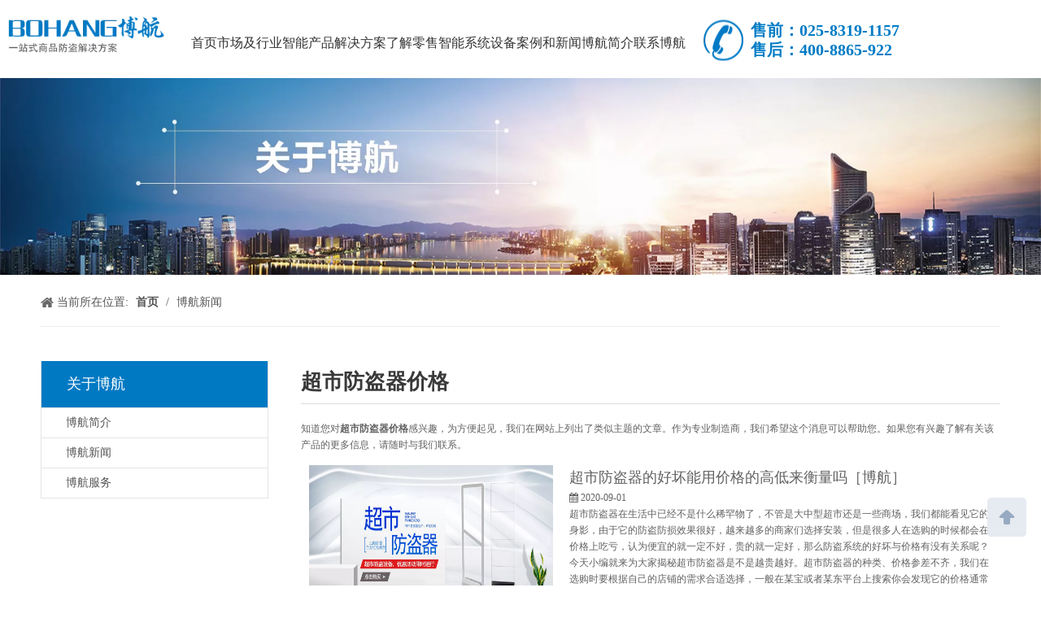

--- FILE ---
content_type: text/html;charset=utf-8
request_url: https://www.njbohang.net.cn/news/chaoshifangdaoqijiage.html
body_size: 25645
content:
<!DOCTYPE html> <html lang="zh" prefix="og: http://ogp.me/ns#" style="height: auto;"> <head> <script>document.write=function(e){documentWrite(document.currentScript,e)};function documentWrite(documenturrentScript,e){var i=document.createElement("span");i.innerHTML=e;var o=i.querySelectorAll("script");if(o.length)o.forEach(function(t){if(t.src&&t.src!=""){var script=document.createElement("script");script.src=t.src;document.body.appendChild(script)}});document.body.appendChild(i)}
window.onloadHack=function(func){if(!!!func||typeof func!=="function")return;if(document.readyState==="complete")func();else if(window.addEventListener)window.addEventListener("load",func,false);else if(window.attachEvent)window.attachEvent("onload",func,false)};</script> <title>超市防盗器价格新闻 - 南京博航电子有限公司官网~技术赋能安全，智能创造价值</title> <meta name="keywords" content="超市防盗器价格新闻，超市防盗器价格展示，超市防盗器价格 生产厂家新闻，超市防盗器价格工厂新闻"/> <meta name="description" content="超市防盗器价格- 关于超市防盗器价格生产厂家和产品的新闻、展会和技术文章。"/> <link data-type="dns-prefetch" data-domain="5irorwxhjnkrjij.ldycdn.com" rel="dns-prefetch" href="//5irorwxhjnkrjij.ldycdn.com"> <link data-type="dns-prefetch" data-domain="5rrorwxhjnkriij.ldycdn.com" rel="dns-prefetch" href="//5rrorwxhjnkriij.ldycdn.com"> <link data-type="dns-prefetch" data-domain="5mrorwxhjnkrrii.ldycdn.com" rel="dns-prefetch" href="//5mrorwxhjnkrrii.ldycdn.com"> <link rel="canonical" href="https://www.njbohang.net.cn/news/chaoshifangdaoqijiage.html"/> <meta name="applicable-device" content="pc,mobile"/> <meta http-equiv="Cache-Control" content="no-transform"/> <meta http-equiv="X-UA-Compatible" content="IE=edge"/> <meta name="renderer" content="webkit"/> <meta http-equiv="Content-Type" content="text/html; charset=utf-8"/> <meta name="viewport" content="width=device-width, initial-scale=1, user-scalable=no"/> <link rel="icon" href="//5irorwxhjnkrjij.ldycdn.com/cloud/iiBqlKjiRikSojjnjijn/bitbug_favicon.ico"> <link rel="preload" type="text/css" as="style" href="//5rrorwxhjnkriij.ldycdn.com/concat/xpijKB1ye0RfiSoqonpkloppmjl/static/assets/widget/mobile_head/style04/style04.css,/static/assets/widget/mobile_head/css/headerStyles.css,/static/assets/widget/style/component/langBar/langBar.css,/static/assets/widget/style/component/follow/widget_setting_iconSize/iconSize24.css,/static/assets/style/bootstrap/cus.bootstrap.grid.system.css,/static/assets/style/fontAwesome/4.7.0/css/font-awesome.css,/static/assets/style/iconfont/iconfont.css,/static/assets/widget/script/plugins/gallery/colorbox/colorbox.css,/static/assets/style/bootstrap/cus.bootstrap.grid.system.split.css,/static/assets/widget/script/plugins/picture/animate.css,/static/assets/widget/style/component/pictureNew/widget_setting_description/picture.description.css,/static/assets/widget/style/component/pictureNew/public/public.css,/static/assets/widget/style/component/graphic/graphic.css,/static/assets/widget/style/component/verticalNavigation/widget_setting_showStyle/style6.css" onload="this.onload=null;this.rel='stylesheet'"/> <link rel="preload" type="text/css" as="style" href="//5mrorwxhjnkrrii.ldycdn.com/concat/smilKBbt23RsiSoqonpkloppmjl/static/assets/widget/style/component/separator/separator.css" onload="this.onload=null;this.rel='stylesheet'"/> <link rel="stylesheet" type="text/css" href="//5rrorwxhjnkriij.ldycdn.com/concat/xpijKB1ye0RfiSoqonpkloppmjl/static/assets/widget/mobile_head/style04/style04.css,/static/assets/widget/mobile_head/css/headerStyles.css,/static/assets/widget/style/component/langBar/langBar.css,/static/assets/widget/style/component/follow/widget_setting_iconSize/iconSize24.css,/static/assets/style/bootstrap/cus.bootstrap.grid.system.css,/static/assets/style/fontAwesome/4.7.0/css/font-awesome.css,/static/assets/style/iconfont/iconfont.css,/static/assets/widget/script/plugins/gallery/colorbox/colorbox.css,/static/assets/style/bootstrap/cus.bootstrap.grid.system.split.css,/static/assets/widget/script/plugins/picture/animate.css,/static/assets/widget/style/component/pictureNew/widget_setting_description/picture.description.css,/static/assets/widget/style/component/pictureNew/public/public.css,/static/assets/widget/style/component/graphic/graphic.css,/static/assets/widget/style/component/verticalNavigation/widget_setting_showStyle/style6.css"/> <link rel="stylesheet" type="text/css" href="//5mrorwxhjnkrrii.ldycdn.com/concat/smilKBbt23RsiSoqonpkloppmjl/static/assets/widget/style/component/separator/separator.css"/> <link rel="preload" type="text/css" as="style" href="//5mrorwxhjnkrrii.ldycdn.com/concat/xoiiKBuyfwRhiSoqlpkqnoonqol/static/assets/widget/script/plugins/smartmenu/css/navigation.css,/static/assets/widget/style/component/position/position.css,/static/assets/widget/style/component/faqList/faqList.css,/static/assets/widget/style/component/articleListNew/public/public.css,/static/assets/widget/style/component/articleListNew/widget_style/style_9.css,/static/assets/widget/style/component/articlelist/articlelist.css,/static/assets/widget/style/component/quicknavigation/quicknavigation.css,/static/assets/widget/style/component/langBar/langBar.css" onload="this.onload=null;this.rel='stylesheet'"/> <link rel="stylesheet" type="text/css" href="//5mrorwxhjnkrrii.ldycdn.com/concat/xoiiKBuyfwRhiSoqlpkqnoonqol/static/assets/widget/script/plugins/smartmenu/css/navigation.css,/static/assets/widget/style/component/position/position.css,/static/assets/widget/style/component/faqList/faqList.css,/static/assets/widget/style/component/articleListNew/public/public.css,/static/assets/widget/style/component/articleListNew/widget_style/style_9.css,/static/assets/widget/style/component/articlelist/articlelist.css,/static/assets/widget/style/component/quicknavigation/quicknavigation.css,/static/assets/widget/style/component/langBar/langBar.css"/> <style>@media(min-width:990px){[data-type="rows"][data-level="rows"]{display:flex}}</style> <style id="speed3DefaultStyle">@supports not(aspect-ratio:1/1){.prodlist-wrap li .prodlist-cell{position:relative;padding-top:100%;width:100%}.prodlist-lists-style-13 .prod_img_a_t13,.prodlist-lists-style-12 .prod_img_a_t12,.prodlist-lists-style-nophoto-11 .prod_img_a_t12{position:unset !important;min-height:unset !important}.prodlist-wrap li .prodlist-picbox img{position:absolute;width:100%;left:0;top:0}}.piclist360 .prodlist-pic4-3 li .prodlist-display{max-width:100%}@media(max-width:600px){.prodlist-fix-num li{width:50% !important}}</style> <template id="appdStylePlace"></template> <link href="//5rrorwxhjnkriij.ldycdn.com/theme/jlimKBilijSRljjiRinSrjikSRRqjSjrrjiniinlkpjp/style/style.css" type="text/css" rel="preload" as="style" onload="this.onload=null;this.rel='stylesheet'" data-theme="true"/> <link href="//5rrorwxhjnkriij.ldycdn.com/theme/jlimKBilijSRljjiRinSrjikSRRqjSjrrjiniinlkpjp/style/style.css" type="text/css" rel="stylesheet"/> <style guid='u_6f08491d07f94bf8aef4bac4fd644820' emptyRender='true' placeholder='true' type='text/css'></style> <link href="//5irorwxhjnkrjij.ldycdn.com/site-res/jqkoKBilijSRjnkrRikSmipkinSRpiljnjljSRrjnjjikikjqirkSRqinokormrnrrRrrSj.css?1765638648829" rel="preload" as="style" onload="this.onload=null;this.rel='stylesheet'" data-extStyle="true" type="text/css" data-extAttr="20251213231730"/> <link href="//5irorwxhjnkrjij.ldycdn.com/site-res/jqkoKBilijSRjnkrRikSmipkinSRpiljnjljSRrjnjjikikjqirkSRqinokormrnrrRrrSj.css?1765638648829" data-extAttr="20251213231730" type="text/css" rel="stylesheet"/> <template data-js-type='style_respond' data-type='inlineStyle'><style guid='6de9e5e3-1238-448b-a5c8-514ecee98427' pm_pageStaticHack='' forJump='true' respond='true' jumpName='respond' pm_styles='respond' type='text/css'>.backstage-stwidgets-settingwrap .sitewidget-articleListNew-20150805155642 .sitewidget-bd .txtl{text-align:left}.backstage-stwidgets-settingwrap .sitewidget-articleListNew-20150805155642 .sitewidget-bd .txtc{text-align:center}.backstage-stwidgets-settingwrap .sitewidget-articleListNew-20150805155642 .sitewidget-bd .txtr{text-align:right}@media(min-width:500px){.sitewidget-articleListNew-20150805155642 .articlelist-picture{width:300px}.sitewidget-articleListNew-20150805155642 .articlelist-picture img{width:300px;height:200px}}@media(max-width:499px){.sitewidget-articleListNew-20150805155642 .articlelist-picture img{width:100%}}</style></template><template data-js-type='style_head' data-type='inlineStyle'><style guid='130d0a17-db07-49bb-8e1b-9a54c23abdc6' pm_pageStaticHack='' jumpName='head' pm_styles='head' type='text/css'>.sitewidget-langBar-20180316111022 .sitewidget-bd .front-icon-box.icon-style i{font-size:16px;color:#333 !important}.sitewidget-langBar-20180316111022 .sitewidget-bd .style21 #sIKfhrQJEoCB-lang-drop-arrow{color:#333 !important}.sitewidget-langBar-20180316111022 .sitewidget-bd .style21 .lang-menu .lang-item a{color:#333 !important}.sitewidget-langBar-20180316111022 .sitewidget-bd .icon-style-i{font-size:16px;color:#333 !important}.sitewidget-langBar-20180316111022 .sitewidget-bd .lang-bar.style18.lang-style .lang-dropdown .block-iconbaseline-down{color:#333 !important}.sitewidget-langBar-20180316111022 .sitewidget-bd .lang-bar.style18.lang-style .lang-dropdown .lang-selected{color:#333 !important}.sitewidget-langBar-20180316111022 .sitewidget-bd .lang-bar.style18.lang-style .lang-dropdown .lang-menu a{color:#333 !important}.sitewidget-langBar-20180316111022 .sitewidget-bd .lang-bar.style18.lang-style .lang-dropdown .lang-menu{border-color:#333 !important}.sitewidget-langBar-20180316111022 .sitewidget-bd .lang-bar.style21.lang-style .lang-dropdown .lang-menu .menu-close-btn i{background:#333 !important}.sitewidget-langBar-20180316111022 .sitewidget-bd .front-icon-box i{font-size:20px;color:#333 !important}.sitewidget-langBar-20180316111022 .sitewidget-bd .front-icon-box.icon-style i{font-size:20px;color:#333 !important}.sitewidget-langBar-20180316111022 .sitewidget-bd .front-icon-box i:hover{color:#333 !important}</style></template><template data-js-type='style_respond' data-type='inlineStyle'></template><template data-js-type='style_head' data-type='inlineStyle'></template><script data-ignoreMinify="true">
	function loadInlineStyle(){
		var allInlineStyle = document.querySelectorAll("template[data-type='inlineStyle']");
		var length = document.querySelectorAll("template[data-type='inlineStyle']").length;
		for(var i = 0;i < length;i++){
			var style = allInlineStyle[i].innerHTML;
			allInlineStyle[i].outerHTML = style;
		}
	}
loadInlineStyle();
</script> <script type="text/javascript" data-src="//5mrorwxhjnkrrii.ldycdn.com/static/t-niBmBKqKgwsxzo7r/assets/script/jquery-1.11.0.concat.js"></script> <script type="text/x-delay-ids" data-type="delayIds" data-device="pc" data-xtype="0" data-delayIds='[20924591,23376151,20924611,24200691,24100701,24355211,20924791,23863281,23856371,24146831,22694921,20923051,20923481,25131081,20923191,20924551,22694851,109267384,20923491,25020481,22771221]'></script> <template data-type='js_template'><script>var _hmt=_hmt||[];(function(){var hm=document.createElement("script");hm.src="https://hm.baidu.com/hm.js?4354490e73ee32559895601cdfdec35c";var s=document.getElementsByTagName("script")[0];s.parentNode.insertBefore(hm,s)})();</script></template><script guid='fd5f7338-6601-4a27-82a7-850d7ee8e4fe' pm_pageStaticHack='true' jumpName='head' pm_scripts='head' type='text/javascript'>try{(function(window,undefined){var phoenixSite=window.phoenixSite||(window.phoenixSite={});phoenixSite.lanEdition="ZH_CN";var page=phoenixSite.page||(phoenixSite.page={});page.cdnUrl="//5irorwxhjnkrjij.ldycdn.com";page.siteUrl="https://www.njbohang.net.cn";page.lanEdition=phoenixSite.lanEdition;page._menu_prefix="";page._menu_trans_flag="";page._captcha_domain_prefix="captcha.c";page._pId="lGUKfDgJYduq";phoenixSite._sViewMode="true";phoenixSite._templateSupport="false";phoenixSite._singlePublish=
"false"})(this)}catch(e){try{console&&console.log&&console.log(e)}catch(e){}};</script> <meta baidu-gxt-verify-token="b2fde8ec3997fe654477c9bfee72abce"> <script id='u_16809dc3ba3c4484bab009a7ca3b3d22' guid='u_16809dc3ba3c4484bab009a7ca3b3d22' pm_script='init_top' type='text/javascript'>try{(function(window,undefined){var datalazyloadDefaultOptions=window.datalazyloadDefaultOptions||(window.datalazyloadDefaultOptions={});datalazyloadDefaultOptions["version"]="3.0.0";datalazyloadDefaultOptions["isMobileViewer"]="false";datalazyloadDefaultOptions["hasCLSOptimizeAuth"]="false";datalazyloadDefaultOptions["_version"]="3.0.0";datalazyloadDefaultOptions["isPcOptViewer"]="false"})(this);(function(window,undefined){window.__ph_optSet__='{"loadImgType":"0","isOpenFlagUA":true,"v30NewMode":"1","idsVer":"1","docReqType":"0","docDecrease":"1","docCallback":"1"}'})(this)}catch(e){try{console&&
console.log&&console.log(e)}catch(e){}};</script> <script id='u_9e9bffcb12da40b680f1c43cd249cc13' guid='u_9e9bffcb12da40b680f1c43cd249cc13' type='text/javascript'>try{var thisUrl=location.host;var referUrl=document.referrer;if(referUrl.indexOf(thisUrl)==-1)localStorage.setItem("landedPage",document.URL)}catch(e){try{console&&console.log&&console.log(e)}catch(e){}};</script> </head> <body class=" frontend-body-canvas "> <template data-js-type='globalBody' data-type='code_template'> <script>(function(){var bp=document.createElement("script");var curProtocol=window.location.protocol.split(":")[0];if(curProtocol==="https")bp.src="https://zz.bdstatic.com/linksubmit/push.js";else bp.src="http://push.zhanzhang.baidu.com/push.js";var s=document.getElementsByTagName("script")[0];s.parentNode.insertBefore(bp,s)})();</script> </template> <div id='backstage-headArea' headFlag='1' class='hideForMobile'><div class="outerContainer" data-mobileBg="true" id="outerContainer_1515734668956" data-type="outerContainer" data-level="rows"><div class="container-opened" data-type="container" data-level="rows" cnttype="backstage-container-mark"><div class="row" data-type="rows" data-level="rows" data-attr-xs="null" data-attr-sm="null"><div class="col-md-12" id="column_1515735210472" data-type="columns" data-level="columns"><div class="row" data-type="rows" data-level="rows"><div class="col-md-2" id="column_1522397308370" data-type="columns" data-level="columns"><div id="location_1522397308371" data-type="locations" data-level="rows"><div class="backstage-stwidgets-settingwrap" scope="0" settingId="mPUfMKerOFzB" id="component_mPUfMKerOFzB" relationCommonId="lGUKfDgJYduq" classAttr="sitewidget-logo-20180112133152"> <div class="sitewidget-pictureNew sitewidget-logo sitewidget-logo-20180112133152"> <div class="sitewidget-bd"> <div class="picture-resize-wrap " style="position: relative; width: 100%; text-align: right; "> <span class="picture-wrap pic-style-default 666 " data-ee="" id="picture-wrap-mPUfMKerOFzB" style="display: inline-block; position: relative;max-width: 100%;"> <a class="imgBox mobile-imgBox" style="display: inline-block; position: relative;max-width: 100%;" href="/index.html"> <img class="img-default-bgc" data-src="//5irorwxhjnkrjij.ldycdn.com/cloud/jpBplKjiRijSpopqpnlkj/bohanglogo.png" src="//5irorwxhjnkrjij.ldycdn.com/cloud/jpBplKjiRijSpopqpnlkj/bohanglogo.png" alt="bohanglogo" title="" phoenixLazyload='true'/> </a> </span> </div> </div> </div> </div> <script type="text/x-delay-script" data-id="mPUfMKerOFzB" data-jsLazyloadType="1" data-alias="logo" data-jsLazyload='true' data-type="component" data-jsDepand='["//5rrorwxhjnkriij.ldycdn.com/static/t-lkBpBKkKlplwsz7r/assets/widget/script/plugins/jquery.lazyload.js","//5mrorwxhjnkrrii.ldycdn.com/static/t-ilBoBKrKlwrolo7m/assets/widget/script/compsettings/comp.logo.settings.js"]' data-jsThreshold='5' data-cssDepand='' data-cssThreshold='5'>(function(window,$,undefined){try{(function(window,$,undefined){var respSetting={},temp;$(function(){$("#picture-wrap-mPUfMKerOFzB").on("webkitAnimationEnd webkitTransitionEnd mozAnimationEnd MSAnimationEnd oanimationend animationend",function(){var rmClass="animated bounce zoomIn pulse rotateIn swing fadeIn bounceInDown bounceInLeft bounceInRight bounceInUp fadeInDownBig fadeInLeftBig fadeInRightBig fadeInUpBig zoomInDown zoomInLeft zoomInRight zoomInUp";$(this).removeClass(rmClass)});var version=
$.trim("20200313131553");if(!!!version)version=undefined;if(phoenixSite.phoenixCompSettings&&typeof phoenixSite.phoenixCompSettings.logo!=="undefined"&&phoenixSite.phoenixCompSettings.logo.version==version&&typeof phoenixSite.phoenixCompSettings.logo.logoLoadEffect=="function"){phoenixSite.phoenixCompSettings.logo.logoLoadEffect("mPUfMKerOFzB",".sitewidget-logo-20180112133152","","",respSetting);if(!!phoenixSite.phoenixCompSettings.logo.version&&phoenixSite.phoenixCompSettings.logo.version!="1.0.0")loadAnimationCss();
return}var resourceUrl="//5irorwxhjnkrjij.ldycdn.com/static/assets/widget/script/compsettings/comp.logo.settings.js?_\x3d1765638648829";if(phoenixSite&&phoenixSite.page){var cdnUrl=phoenixSite.page.cdnUrl;if(cdnUrl&&cdnUrl!="")resourceUrl=cdnUrl+"/static/assets/widget/script/compsettings/comp.logo.settings.js?_\x3d1765638648829"}var callback=function(){phoenixSite.phoenixCompSettings.logo.logoLoadEffect("mPUfMKerOFzB",".sitewidget-logo-20180112133152","","",respSetting);if(!!phoenixSite.phoenixCompSettings.logo.version&&
phoenixSite.phoenixCompSettings.logo.version!="1.0.0")loadAnimationCss()};if(phoenixSite.cachedScript)phoenixSite.cachedScript(resourceUrl,callback());else $.getScript(resourceUrl,callback())});function loadAnimationCss(){var link=document.createElement("link");link.rel="stylesheet";link.type="text/css";link.href="//5rrorwxhjnkriij.ldycdn.com/static/assets/widget/script/plugins/picture/animate.css?1765638648829";var head=document.getElementsByTagName("head")[0];head.appendChild(link)}try{loadTemplateImg("sitewidget-logo-20180112133152")}catch(e){try{console&&
(console.log&&console.log(e))}catch(e){}}})(window,jQuery)}catch(e){try{console&&console.log&&console.log(e)}catch(e){}}})(window,$);</script> </div></div><div class="col-md-6" id="column_1522395557624" data-type="columns" data-level="columns"><div id="location_1522395557625" data-type="locations" data-level="rows"><div class="backstage-stwidgets-settingwrap" scope="0" settingId="difpMAJWtvBL" id="component_difpMAJWtvBL" relationCommonId="lGUKfDgJYduq" classAttr="sitewidget-navigation_style-20180112132050"> <div class="sitewidget-navigation_style sitewidget-navnew fix sitewidget-navigation_style-20180112132050 navnew-wide-style6 navnew-style6 navnew-way-slide navnew-slideRight"> <a href="javascript:;" class="navnew-thumb-switch navnew-thumb-way-slide navnew-thumb-slideRight" style="background-color:transparent"> <span class="nav-thumb-ham first" style="background-color:#333333"></span> <span class="nav-thumb-ham second" style="background-color:#333333"></span> <span class="nav-thumb-ham third" style="background-color:#333333"></span> </a> <style>@media(min-width:1220px){.sitewidget-navnew.sitewidget-navigation_style-20180112132050 .smsmart{max-width:unset}}@media(max-width:1219px) and (min-width:990px){.sitewidget-navnew.sitewidget-navigation_style-20180112132050 .smsmart{max-width:unset}}@media(min-width:1200px) and (max-width:1365px){.sitewidget-navnew.sitewidget-navigation_style-20180112132050 .smsmart{max-width:unset}}</style> <style>@media(min-width:990px){.navnew-substyle4 .nav-sub-list .nav-sub-item .nav-sub-item-hd span{font-size:inherit;font-weight:inherit;line-height:inherit;cursor:pointer}.navnew-substyle4 .nav-sub-list .nav-sub-item .nav-sub-item-hd span:hover,.navnew-substyle4 .nav-sub-list .nav-sub-item .nav-sub-item-bd .nav-sub-item-bd-item .nav-sub-item-bd-info:hover{color:inherit}.navnew-substyle4 .nav-sub-list .nav-sub-item .nav-sub-item-bd .nav-sub-item-bd-item .nav-sub-item-bd-info{font-size:inherit;color:inherit;font-weight:inherit;text-align:inherit}}</style> <ul class="navnew smsmart navnew-way-slide navnew-slideRight navnew-wide-substyle1 navnew-substyle1"> <li id="parent_0" class="navnew-item navLv1 " data-visible="1"> <a id="nav_1759401" target="_self" rel="" class="navnew-link" data-currentIndex="" href="/"><i class="icon "></i><span class="text-width">首页</span> </a> <span class="navnew-separator"></span> </li> <li id="parent_1" class="navnew-item navLv1 " data-visible="1"> <a id="nav_1747421" target="_self" rel="" class="navnew-link" data-currentIndex="" href="pl6058266.html"><i class="icon "></i><span class="text-width">市场及行业</span> </a> <span class="navnew-separator"></span> <ul class="navnew-sub1"> <li class="navnew-sub1-item navLv2" data-visible="1"> <a id="nav_1850461" class="navnew-sub1-link" target="_self" rel="" data-currentIndex='' href="/pl6058266.html"> <i class="icon "></i>无人超市系统</a> </li> <li class="navnew-sub1-item navLv2" data-visible="1"> <a id="nav_1850421" class="navnew-sub1-link" target="_self" rel="" data-currentIndex='' href="/pl6158266.html"> <i class="icon "></i>服装自助收银</a> </li> <li class="navnew-sub1-item navLv2" data-visible="1"> <a id="nav_1850441" class="navnew-sub1-link" target="_self" rel="" data-currentIndex='' href="/pl6748266.html"> <i class="icon "></i>电子商店防盗</a> </li> <li class="navnew-sub1-item navLv2" data-visible="1"> <a id="nav_1850411" class="navnew-sub1-link" target="_self" rel="" data-currentIndex='' href="/pl6958266.html"> <i class="icon "></i>RFID智能图书馆</a> </li> <li class="navnew-sub1-item navLv2" data-visible="1"> <a id="nav_1850471" class="navnew-sub1-link" target="_self" rel="" data-currentIndex='' href="/pl6858266.html"> <i class="icon "></i>零售品防盗</a> </li> <li class="navnew-sub1-item navLv2" data-visible="1"> <a id="nav_1850401" class="navnew-sub1-link" target="_self" rel="" data-currentIndex='' href="/pl6448266.html"> <i class="icon "></i>体验馆防盗</a> </li> <li class="navnew-sub1-item navLv2" data-visible="1"> <a id="nav_1850431" class="navnew-sub1-link" target="_self" rel="" data-currentIndex='' href="/pl6548266.html"> <i class="icon "></i>母婴店自助系统</a> </li> <li class="navnew-sub1-item navLv2" data-visible="1"> <a id="nav_1850451" class="navnew-sub1-link" target="_self" rel="" data-currentIndex='' href="/pl6648266.html"> <i class="icon "></i>药妆防盗</a> </li> </ul> </li> <li id="parent_2" class="navnew-item navLv1 " data-visible="1"> <a id="nav_1721111" target="_self" rel="" class="navnew-link" data-currentIndex="" href="/easchanpin.html"><i class="icon "></i><span class="text-width">智能产品</span> </a> <span class="navnew-separator"></span> <ul class="navnew-sub1"> <li class="navnew-sub1-item navLv2" data-visible="1"> <a id="nav_23935074" class="navnew-sub1-link" target="_self" rel="" data-currentIndex='' href="/pl3118319.html"> <i class="icon undefined"></i>RFID智能系列</a> </li> <li class="navnew-sub1-item navLv2" data-visible="1"> <a id="nav_36725214" class="navnew-sub1-link" target="_self" rel="" data-currentIndex='' href="/aichunshipinwurenchaoshixitong.html"> <i class="icon undefined"></i>AI纯视频无人超市系统</a> </li> <li class="navnew-sub1-item navLv2" data-visible="1"> <a id="nav_36725224" class="navnew-sub1-link" target="_self" rel="" data-currentIndex='' href="/esldianzihuojiabiaoqian.html"> <i class="icon undefined"></i>ESL电子货架标签</a> </li> <li class="navnew-sub1-item navLv2" data-visible="1"> <a id="nav_1850481" class="navnew-sub1-link" target="_self" rel="" data-currentIndex='' href="/pl6172366.html"> <i class="icon "></i>声磁防盗系统</a> </li> <li class="navnew-sub1-item navLv2" data-visible="1"> <a id="nav_1850491" class="navnew-sub1-link" target="_self" rel="" data-currentIndex='' href="/pl6072366.html"> <i class="icon "></i>射频防盗系统</a> </li> <li class="navnew-sub1-item navLv2" data-visible="1"> <a id="nav_1850501" class="navnew-sub1-link" target="_self" rel="" data-currentIndex='' href="/pl6972366.html"> <i class="icon "></i>电磁波防盗</a> </li> <li class="navnew-sub1-item navLv2" data-visible="1"> <a id="nav_1850511" class="navnew-sub1-link" target="_self" rel="" data-currentIndex='' href="/pl6872366.html"> <i class="icon "></i>防盗标签</a> </li> <li class="navnew-sub1-item navLv2" data-visible="1"> <a id="nav_1850521" class="navnew-sub1-link" target="_self" rel="" data-currentIndex='' href="/pl6762366.html"> <i class="icon "></i>数码展示架</a> </li> <li class="navnew-sub1-item navLv2" data-visible="1"> <a id="nav_1850531" class="navnew-sub1-link" target="_self" rel="" data-currentIndex='' href="/pl6354266.html"> <i class="icon "></i>安全设备</a> </li> </ul> </li> <li id="parent_3" class="navnew-item navLv1 " data-visible="1"> <a id="nav_1837001" target="_self" rel="" class="navnew-link" data-currentIndex="" href="/ic534635.html"><i class="icon "></i><span class="text-width">解决方案</span> </a> <span class="navnew-separator"></span> <ul class="navnew-sub1"> <li class="navnew-sub1-item navLv2" data-visible="1"> <a id="nav_2064331" class="navnew-sub1-link" target="_self" rel="" data-currentIndex='' href="/ic514635.html"> <i class="icon undefined"></i>RFID超市防盗</a> </li> <li class="navnew-sub1-item navLv2" data-visible="1"> <a id="nav_2064291" class="navnew-sub1-link" target="_self" rel="" data-currentIndex='' href="/ic524635.html"> <i class="icon undefined"></i>RFID服装自助</a> </li> <li class="navnew-sub1-item navLv2" data-visible="1"> <a id="nav_2064401" class="navnew-sub1-link" target="_self" rel="" data-currentIndex='' href="/ic533635.html"> <i class="icon undefined"></i>数码商店销售&amp;防盗</a> </li> <li class="navnew-sub1-item navLv2" data-visible="1"> <a id="nav_2064271" class="navnew-sub1-link" target="_self" rel="" data-currentIndex='' href="/ic504635.html"> <i class="icon undefined"></i>RFID图书馆系统</a> </li> <li class="navnew-sub1-item navLv2" data-visible="1"> <a id="nav_2064341" class="navnew-sub1-link" target="_self" rel="" data-currentIndex='' href="/ic594635.html"> <i class="icon undefined"></i>零售商店管理&amp;防盗</a> </li> <li class="navnew-sub1-item navLv2" data-visible="1"> <a id="nav_2064321" class="navnew-sub1-link" target="_self" rel="" data-currentIndex='' href="/ic574635.html"> <i class="icon undefined"></i>药妆店防盗</a> </li> <li class="navnew-sub1-item navLv2" data-visible="1"> <a id="nav_2064281" class="navnew-sub1-link" target="_self" rel="" data-currentIndex='' href="/ic543635.html"> <i class="icon undefined"></i>其他商店防盗</a> </li> </ul> </li> <li id="parent_4" class="navnew-item navLv1 " data-visible="1"> <a id="nav_1747621" target="_self" rel="" class="navnew-link" data-currentIndex="" href="ic585745.html"><i class="icon "></i><span class="text-width">了解零售智能系统设备</span> </a> <span class="navnew-separator"></span> <ul class="navnew-sub1"> <li class="navnew-sub1-item navLv2" data-visible="1"> <a id="nav_1850611" class="navnew-sub1-link" target="_self" rel="" data-currentIndex='' href="/ic585745.html"> <i class="icon "></i>防盗器知识</a> </li> <li class="navnew-sub1-item navLv2" data-visible="1"> <a id="nav_1850621" class="navnew-sub1-link" target="_self" rel="" data-currentIndex='' href="/ic575745.html"> <i class="icon "></i>防盗标签知识</a> </li> <li class="navnew-sub1-item navLv2" data-visible="1"> <a id="nav_2382121" class="navnew-sub1-link" target="_self" rel="" data-currentIndex='' href="/ic513235.html"> <i class="icon "></i>超市、服装、图书等防盗器的选择</a> </li> <li class="navnew-sub1-item navLv2" data-visible="1"> <a id="nav_1850631" class="navnew-sub1-link" target="_self" rel="" data-currentIndex='' href="/changjianwenti.html"> <i class="icon "></i>常见问题</a> </li> </ul> </li> <li id="parent_5" class="navnew-item navLv1 " data-visible="1"> <a id="nav_1589161" target="_self" rel="" class="navnew-link" data-currentIndex="" href="/ic568845.html"><i class="icon "></i><span class="text-width">案例和新闻</span> </a> <span class="navnew-separator"></span> <ul class="navnew-sub1"> <li class="navnew-sub1-item navLv2" data-visible="1"> <a id="nav_1850381" class="navnew-sub1-link" target="_self" rel="" data-currentIndex='' href="/ic568845.html"> <i class="icon "></i>客户案例</a> </li> <li class="navnew-sub1-item navLv2" data-visible="1"> <a id="nav_1850641" class="navnew-sub1-link" target="_self" rel="" data-currentIndex='' href="/ic558845.html"> <i class="icon "></i>防盗科普</a> </li> <li class="navnew-sub1-item navLv2" data-visible="1"> <a id="nav_1850651" class="navnew-sub1-link" target="_self" rel="" data-currentIndex='' href="/ic548845.html"> <i class="icon "></i>防盗行业资讯</a> </li> </ul> </li> <li id="parent_6" class="navnew-item navLv1 " data-visible="1"> <a id="nav_1589131" target="_self" rel="" class="navnew-link" data-currentIndex="" href="/About-Us.html"><i class="icon "></i><span class="text-width">博航简介</span> </a> <span class="navnew-separator"></span> <ul class="navnew-sub1"> <li class="navnew-sub1-item navLv2" data-visible="1"> <a id="nav_1850661" class="navnew-sub1-link" target="_self" rel="" data-currentIndex='' href="/About-Us.html"> <i class="icon "></i>博航简介</a> </li> <li class="navnew-sub1-item navLv2" data-visible="1"> <a id="nav_1850671" class="navnew-sub1-link" target="_self" rel="" data-currentIndex='' href="/ic590805.html"> <i class="icon "></i>博航新闻</a> </li> <li class="navnew-sub1-item navLv2" data-visible="1"> <a id="nav_1850681" class="navnew-sub1-link" target="_self" rel="" data-currentIndex='' href="/Bohang-Culture.html"> <i class="icon "></i>博航服务</a> </li> <li class="navnew-sub1-item navLv2" data-visible="1"> <a id="nav_4564029" class="navnew-sub1-link" target="_self" rel="" data-currentIndex='' href="/fzfd.html"> <i class="icon undefined"></i>博航服装防盗</a> </li> <li class="navnew-sub1-item navLv2" data-visible="1"> <a id="nav_4577309" class="navnew-sub1-link" target="_self" rel="" data-currentIndex='' href="/bhcsfd.html"> <i class="icon undefined"></i>博航超市防盗</a> </li> <li class="navnew-sub1-item navLv2" data-visible="1"> <a id="nav_4598849" class="navnew-sub1-link" target="_blank" rel="" data-currentIndex='' href="/bhtsfd.html"> <i class="icon undefined"></i>博航图书防盗</a> </li> <li class="navnew-sub1-item navLv2" data-visible="1"> <a id="nav_4628059" class="navnew-sub1-link" target="_blank" rel="" data-currentIndex='' href="/bhscdp.html"> <i class="icon undefined"></i>博航商场店铺</a> </li> <li class="navnew-sub1-item navLv2" data-visible="1"> <a id="nav_4936979" class="navnew-sub1-link" target="_blank" rel="" data-currentIndex='' href="/bhscfd.html"> <i class="icon undefined"></i>博航声磁防盗</a> </li> <li class="navnew-sub1-item navLv2" data-visible="1"> <a id="nav_4937059" class="navnew-sub1-link" target="_blank" rel="" data-currentIndex='' href="/bhspfd.html"> <i class="icon undefined"></i>博航射频防盗</a> </li> <li class="navnew-sub1-item navLv2" data-visible="1"> <a id="nav_4951219" class="navnew-sub1-link" target="_blank" rel="" data-currentIndex='' href="/bhfdbq.html"> <i class="icon undefined"></i>博航防盗标签</a> </li> <li class="navnew-sub1-item navLv2" data-visible="1"> <a id="nav_4951229" class="navnew-sub1-link" target="_blank" rel="" data-currentIndex='' href="/bhyxsfd.html"> <i class="icon undefined"></i>博航隐形式防盗</a> </li> </ul> </li> <li id="parent_7" class="navnew-item navLv1 " data-visible="1"> <a id="nav_1589151" target="_self" rel="" class="navnew-link" data-currentIndex="" href="/contactus.html"><i class="icon "></i><span class="text-width">联系博航</span> </a> <span class="navnew-separator"></span> </li> </ul> </div> </div> <script type="text/x-delay-script" data-id="difpMAJWtvBL" data-jsLazyloadType="1" data-alias="navigation_style" data-jsLazyload='true' data-type="component" data-jsDepand='["//5mrorwxhjnkrrii.ldycdn.com/static/t-poBpBKoKiymxlx7r/assets/widget/script/plugins/smartmenu/js/jquery.smartmenusUpdate.js","//5irorwxhjnkrjij.ldycdn.com/static/t-niBoBKnKrqmlmp7q/assets/widget/script/compsettings/comp.navigation_style.settings.js"]' data-jsThreshold='5' data-cssDepand='' data-cssThreshold='5'>(function(window,$,undefined){try{$(function(){if(phoenixSite.phoenixCompSettings&&typeof phoenixSite.phoenixCompSettings.navigation_style!=="undefined"&&typeof phoenixSite.phoenixCompSettings.navigation_style.navigationStyle=="function"){phoenixSite.phoenixCompSettings.navigation_style.navigationStyle(".sitewidget-navigation_style-20180112132050","navnew-substyle1","navnew-wide-substyle1","0","0","100px","0","0");return}$.getScript("//5rrorwxhjnkriij.ldycdn.com/static/assets/widget/script/compsettings/comp.navigation_style.settings.js?_\x3d1768473655667",
function(){phoenixSite.phoenixCompSettings.navigation_style.navigationStyle(".sitewidget-navigation_style-20180112132050","navnew-substyle1","navnew-wide-substyle1","0","0","100px","0","0")})})}catch(e){try{console&&console.log&&console.log(e)}catch(e){}}})(window,$);</script> </div></div><div class="col-md-4" id="column_1522396179863" data-type="columns" data-level="columns"><div id="location_1522396179864" data-type="locations" data-level="rows"><div class="backstage-stwidgets-settingwrap " id="component_htUKCNYRlLaV" data-scope="0" data-settingId="htUKCNYRlLaV" data-relationCommonId="lGUKfDgJYduq" data-classAttr="sitewidget-text-20180330154458"> <div class="sitewidget-text sitewidget-text-20180330154458 sitewidget-olul-liststyle"> <div class=" sitewidget-bd "> <div>售前：025-8319-1157<br/> 售后：400-8865-922</div> </div> </div> <script type="text/x-delay-script" data-id="htUKCNYRlLaV" data-jsLazyloadType="1" data-alias="text" data-jsLazyload='true' data-type="component" data-jsDepand='["//5mrorwxhjnkrrii.ldycdn.com/static/t-wrBpBKiKyixomp7r/assets/widget/script/compsettings/comp.text.settings.js"]' data-jsThreshold='5' data-cssDepand='' data-cssThreshold='5'>(function(window,$,undefined){})(window,$);</script><template data-type='js_template' data-settingId='htUKCNYRlLaV'><script id='u_da6aa9f6993349b98c4ba02f62f29cb2' guid='u_da6aa9f6993349b98c4ba02f62f29cb2' type='text/javascript'>try{$(function(){$(".sitewidget-text-20180330154458 .sitewidget-bd a").each(function(){if($(this).attr("href"))if($(this).attr("href").indexOf("#")!=-1){console.log("anchor-link",$(this));$(this).attr("anchor-link","true")}})})}catch(e){try{console&&console.log&&console.log(e)}catch(e){}};</script></template> </div> </div></div></div></div></div></div></div></div><div id='backstage-headArea-mobile' class='sitewidget-mobile_showFontFamily' mobileHeadId='GrpAfUKppUYB' _mobileHeadId='GrpAfUKppUYB' headflag='1' mobileHeadNo='04'> <ul class="header-styles"> <li class="header-item"> <div class="header-style04" id="mobileHeaderStyle4"> <div class="nav-logo-mix-box headbox" style="background-color:"> <div class="nav-title1 nav-title" style="background-color:"> <a class="nav-btn"> <span class="nav-btn-open04"> <svg t="1642996883892" class="icon" viewBox="0 0 1024 1024" version="1.1" xmlns="http://www.w3.org/2000/svg" p-id="5390" width="16" height="16"><path d="M875.904 799.808c19.2 0 34.752 17.024 34.752 37.952 0 19.456-13.44 35.456-30.72 37.696l-4.032 0.256H102.08c-19.2 0-34.752-17.024-34.752-37.952 0-19.456 13.44-35.456 30.72-37.696l4.032-0.256h773.824z m0-325.056c19.2 0 34.752 16.96 34.752 37.952 0 19.392-13.44 35.456-30.72 37.632l-4.032 0.256H102.08c-19.2 0-34.752-16.96-34.752-37.888 0-19.456 13.44-35.52 30.72-37.696l4.032-0.256h773.824z m0-325.12c19.2 0 34.752 17.024 34.752 37.952 0 19.456-13.44 35.52-30.72 37.696l-4.032 0.256H102.08c-19.2 0-34.752-17.024-34.752-37.952 0-19.456 13.44-35.456 30.72-37.632l4.032-0.256h773.824z" p-id="5391"></path></svg> </span> <span class="nav-btn-close04"> <svg t="1642996894831" class="icon" viewBox="0 0 1024 1024" version="1.1" xmlns="http://www.w3.org/2000/svg" p-id="5615" width="16" height="16"><path d="M215.552 160.192l4.48 3.84L544 487.936l323.968-324.032a39.616 39.616 0 0 1 59.84 51.584l-3.84 4.48L600.064 544l324.032 323.968a39.616 39.616 0 0 1-51.584 59.84l-4.48-3.84L544 600.064l-323.968 324.032a39.616 39.616 0 0 1-59.84-51.584l3.84-4.48L487.936 544 163.968 220.032a39.616 39.616 0 0 1 51.584-59.84z" p-id="5616"></path></svg> </span> </a> </div> <div class="logo-box mobile_sitewidget-logo-20180112133152 mobile_head_style_4 " mobile_settingId="mPUfMKerOFzB" id="mobile_component_mPUfMKerOFzB" classAttr="mobile_sitewidget-logo-20180112133152"> <a class="logo-url" href="/index.html"> <picture style="height: 100%;"> <source srcset='//5irorwxhjnkrjij.ldycdn.com/cloud/jpBplKjiRijSpopqpnlkj/bohanglogo.png' media="(max-width: 767px)" alt='' title=''> <source srcset='//5irorwxhjnkrjij.ldycdn.com/cloud/jpBplKjiRijSpopqpnlkj/bohanglogo.png' media="(min-width: 768px) and (max-width: 1219px)" alt='' title=''> <img src="//5irorwxhjnkrjij.ldycdn.com/cloud/jpBplKjiRijSpopqpnlkj/bohanglogo.png" alt='bohanglogo' title='' class="logo-pic"> </picture> </a> </div> <div class="others-nav" style="background-color:"> <div class="nav-box showOn others-ele mobile_sitewidget-navigation_style-20180112132050 mobile_head_style_4" mobile_settingId="difpMAJWtvBL" id="mobile_component_difpMAJWtvBL" classAttr="mobile_sitewidget-navigation_style-20180112132050"> <div class="nav-list1-box"> <ul class="nav-list1 nav-list"> <li class="nav-item1 nav-item "> <a href="/" class="item-cont">首页</a> </li> <li class="nav-item1 nav-item "> <div class="nav-title2 nav-title"> <a href="pl6058266.html" class="nav-words">市场及行业</a> <a href="javascript:;" class="item-btn"><svg t="1642987465706" class="icon" viewBox="0 0 1024 1024" version="1.1" xmlns="http://www.w3.org/2000/svg" p-id="4799" width="10" height="10"><path d="M803.072 294.72a38.4 38.4 0 0 1 61.888 44.992l-4.032 5.568-320 365.696a38.4 38.4 0 0 1-52.928 4.736l-4.928-4.736-320-365.696a38.4 38.4 0 0 1 52.8-55.36l5.056 4.8L512 627.392l291.072-332.672z" p-id="4800"></path></svg></a> </div> <ul class="nav-list2 nav-list "> <li class="nav-item2 nav-item "> <a href="/pl6058266.html" class="item-cont">无人超市系统</a> </li> <li class="nav-item2 nav-item "> <a href="/pl6158266.html" class="item-cont">服装自助收银</a> </li> <li class="nav-item2 nav-item "> <a href="/pl6748266.html" class="item-cont">电子商店防盗</a> </li> <li class="nav-item2 nav-item "> <a href="/pl6958266.html" class="item-cont">RFID智能图书馆</a> </li> <li class="nav-item2 nav-item "> <a href="/pl6858266.html" class="item-cont">零售品防盗</a> </li> <li class="nav-item2 nav-item "> <a href="/pl6448266.html" class="item-cont">体验馆防盗</a> </li> <li class="nav-item2 nav-item "> <a href="/pl6548266.html" class="item-cont">母婴店自助系统</a> </li> <li class="nav-item2 nav-item "> <a href="/pl6648266.html" class="item-cont">药妆防盗</a> </li> </ul> </li> <li class="nav-item1 nav-item "> <div class="nav-title2 nav-title"> <a href="/easchanpin.html" class="nav-words">智能产品</a> <a href="javascript:;" class="item-btn"><svg t="1642987465706" class="icon" viewBox="0 0 1024 1024" version="1.1" xmlns="http://www.w3.org/2000/svg" p-id="4799" width="10" height="10"><path d="M803.072 294.72a38.4 38.4 0 0 1 61.888 44.992l-4.032 5.568-320 365.696a38.4 38.4 0 0 1-52.928 4.736l-4.928-4.736-320-365.696a38.4 38.4 0 0 1 52.8-55.36l5.056 4.8L512 627.392l291.072-332.672z" p-id="4800"></path></svg></a> </div> <ul class="nav-list2 nav-list "> <li class="nav-item2 nav-item "> <a href="/pl3118319.html" class="item-cont">RFID智能系列</a> </li> <li class="nav-item2 nav-item "> <a href="/aichunshipinwurenchaoshixitong.html" class="item-cont">AI纯视频无人超市系统</a> </li> <li class="nav-item2 nav-item "> <a href="/esldianzihuojiabiaoqian.html" class="item-cont">ESL电子货架标签</a> </li> <li class="nav-item2 nav-item "> <a href="/pl6172366.html" class="item-cont">声磁防盗系统</a> </li> <li class="nav-item2 nav-item "> <a href="/pl6072366.html" class="item-cont">射频防盗系统</a> </li> <li class="nav-item2 nav-item "> <a href="/pl6972366.html" class="item-cont">电磁波防盗</a> </li> <li class="nav-item2 nav-item "> <a href="/pl6872366.html" class="item-cont">防盗标签</a> </li> <li class="nav-item2 nav-item "> <a href="/pl6762366.html" class="item-cont">数码展示架</a> </li> <li class="nav-item2 nav-item "> <a href="/pl6354266.html" class="item-cont">安全设备</a> </li> </ul> </li> <li class="nav-item1 nav-item "> <div class="nav-title2 nav-title"> <a href="/ic534635.html" class="nav-words">解决方案</a> <a href="javascript:;" class="item-btn"><svg t="1642987465706" class="icon" viewBox="0 0 1024 1024" version="1.1" xmlns="http://www.w3.org/2000/svg" p-id="4799" width="10" height="10"><path d="M803.072 294.72a38.4 38.4 0 0 1 61.888 44.992l-4.032 5.568-320 365.696a38.4 38.4 0 0 1-52.928 4.736l-4.928-4.736-320-365.696a38.4 38.4 0 0 1 52.8-55.36l5.056 4.8L512 627.392l291.072-332.672z" p-id="4800"></path></svg></a> </div> <ul class="nav-list2 nav-list "> <li class="nav-item2 nav-item "> <a href="/ic514635.html" class="item-cont">RFID超市防盗</a> </li> <li class="nav-item2 nav-item "> <a href="/ic524635.html" class="item-cont">RFID服装自助</a> </li> <li class="nav-item2 nav-item "> <a href="/ic533635.html" class="item-cont">数码商店销售&amp;防盗</a> </li> <li class="nav-item2 nav-item "> <a href="/ic504635.html" class="item-cont">RFID图书馆系统</a> </li> <li class="nav-item2 nav-item "> <a href="/ic594635.html" class="item-cont">零售商店管理&amp;防盗</a> </li> <li class="nav-item2 nav-item "> <a href="/ic574635.html" class="item-cont">药妆店防盗</a> </li> <li class="nav-item2 nav-item "> <a href="/ic543635.html" class="item-cont">其他商店防盗</a> </li> </ul> </li> <li class="nav-item1 nav-item "> <div class="nav-title2 nav-title"> <a href="ic585745.html" class="nav-words">了解零售智能系统设备</a> <a href="javascript:;" class="item-btn"><svg t="1642987465706" class="icon" viewBox="0 0 1024 1024" version="1.1" xmlns="http://www.w3.org/2000/svg" p-id="4799" width="10" height="10"><path d="M803.072 294.72a38.4 38.4 0 0 1 61.888 44.992l-4.032 5.568-320 365.696a38.4 38.4 0 0 1-52.928 4.736l-4.928-4.736-320-365.696a38.4 38.4 0 0 1 52.8-55.36l5.056 4.8L512 627.392l291.072-332.672z" p-id="4800"></path></svg></a> </div> <ul class="nav-list2 nav-list "> <li class="nav-item2 nav-item "> <a href="/ic585745.html" class="item-cont">防盗器知识</a> </li> <li class="nav-item2 nav-item "> <a href="/ic575745.html" class="item-cont">防盗标签知识</a> </li> <li class="nav-item2 nav-item "> <a href="/ic513235.html" class="item-cont">超市、服装、图书等防盗器的选择</a> </li> <li class="nav-item2 nav-item "> <a href="/changjianwenti.html" class="item-cont">常见问题</a> </li> </ul> </li> <li class="nav-item1 nav-item "> <div class="nav-title2 nav-title"> <a href="/ic568845.html" class="nav-words">案例和新闻</a> <a href="javascript:;" class="item-btn"><svg t="1642987465706" class="icon" viewBox="0 0 1024 1024" version="1.1" xmlns="http://www.w3.org/2000/svg" p-id="4799" width="10" height="10"><path d="M803.072 294.72a38.4 38.4 0 0 1 61.888 44.992l-4.032 5.568-320 365.696a38.4 38.4 0 0 1-52.928 4.736l-4.928-4.736-320-365.696a38.4 38.4 0 0 1 52.8-55.36l5.056 4.8L512 627.392l291.072-332.672z" p-id="4800"></path></svg></a> </div> <ul class="nav-list2 nav-list "> <li class="nav-item2 nav-item "> <a href="/ic568845.html" class="item-cont">客户案例</a> </li> <li class="nav-item2 nav-item "> <a href="/ic558845.html" class="item-cont">防盗科普</a> </li> <li class="nav-item2 nav-item "> <a href="/ic548845.html" class="item-cont">防盗行业资讯</a> </li> </ul> </li> <li class="nav-item1 nav-item "> <div class="nav-title2 nav-title"> <a href="/About-Us.html" class="nav-words">博航简介</a> <a href="javascript:;" class="item-btn"><svg t="1642987465706" class="icon" viewBox="0 0 1024 1024" version="1.1" xmlns="http://www.w3.org/2000/svg" p-id="4799" width="10" height="10"><path d="M803.072 294.72a38.4 38.4 0 0 1 61.888 44.992l-4.032 5.568-320 365.696a38.4 38.4 0 0 1-52.928 4.736l-4.928-4.736-320-365.696a38.4 38.4 0 0 1 52.8-55.36l5.056 4.8L512 627.392l291.072-332.672z" p-id="4800"></path></svg></a> </div> <ul class="nav-list2 nav-list "> <li class="nav-item2 nav-item "> <a href="/About-Us.html" class="item-cont">博航简介</a> </li> <li class="nav-item2 nav-item "> <a href="/ic590805.html" class="item-cont">博航新闻</a> </li> <li class="nav-item2 nav-item "> <a href="/Bohang-Culture.html" class="item-cont">博航服务</a> </li> <li class="nav-item2 nav-item "> <a href="/fzfd.html" class="item-cont">博航服装防盗</a> </li> <li class="nav-item2 nav-item "> <a href="/bhcsfd.html" class="item-cont">博航超市防盗</a> </li> <li class="nav-item2 nav-item "> <a href="/bhtsfd.html" class="item-cont">博航图书防盗</a> </li> <li class="nav-item2 nav-item "> <a href="/bhscdp.html" class="item-cont">博航商场店铺</a> </li> <li class="nav-item2 nav-item "> <a href="/bhscfd.html" class="item-cont">博航声磁防盗</a> </li> <li class="nav-item2 nav-item "> <a href="/bhspfd.html" class="item-cont">博航射频防盗</a> </li> <li class="nav-item2 nav-item "> <a href="/bhfdbq.html" class="item-cont">博航防盗标签</a> </li> <li class="nav-item2 nav-item "> <a href="/bhyxsfd.html" class="item-cont">博航隐形式防盗</a> </li> </ul> </li> <li class="nav-item1 nav-item "> <a href="/contactus.html" class="item-cont">联系博航</a> </li> </ul> </div> </div> <div class="text-box showOn others-ele mobile_sitewidget-text-20180330154458 mobile_head_style_4" mobile_settingId="htUKCNYRlLaV" id="mobile_component_htUKCNYRlLaV" classAttr="mobile_sitewidget-text-20180330154458"> <div>售前：025-8319-1157<br/> 售后：400-8865-922</div> </div> </div> </div> </div> </li> </ul> <style data-type="backstage-headArea-mobile">#backstage-headArea-mobile #mobileHeaderStyle4.header-style04 svg path{fill:}#backstage-headArea-mobile #mobileHeaderStyle4.header-style04 .nav-item a,#backstage-headArea-mobile #mobileHeaderStyle4.header-style04 .text-box,#backstage-headArea-mobile #mobileHeaderStyle4.header-style04 .lang-show-word-text,#backstage-headArea-mobile #mobileHeaderStyle4.header-style04 .lang-show-word,#backstage-headArea-mobile #mobileHeaderStyle4.header-style04 .lang-mobile-item a,#backstage-headArea-mobile #mobileHeaderStyle4.header-style04 .shop-all-content a,#backstage-headArea-mobile #mobileHeaderStyle4.header-style04 .shop-all-content span{color:}#backstage-headArea-mobile #mobileHeaderStyle4.header-style04 .nav-btn .line{background:}#backstage-headArea-mobile #mobileHeaderStyle4.header-style04 .shop-all-content-bg{background-color:}#backstage-headArea-mobile #mobileHeaderStyle4.header-style04 .head-arrow-warp:after{display:none}</style></div><div id="backstage-bodyArea"><div class="outerContainer" data-mobileBg="true" id="outerContainer_1523429282818" data-type="outerContainer" data-level="rows"><div class="container-opened" data-type="container" data-level="rows" cnttype="backstage-container-mark"><div class="row" data-type="rows" data-level="rows" data-attr-xs="" data-attr-sm=""><div class="col-md-12" id="column_1523429234863" data-type="columns" data-level="columns"><div id="location_1523429234866" data-type="locations" data-level="rows"><style data-type='inlineHeadStyle'>#picture-wrap-YIfUWEVpAmKq .img-default-bgc{max-width:100%;width:1920px}</style> <div class="backstage-stwidgets-settingwrap " scope="0" settingId="YIfUWEVpAmKq" id="component_YIfUWEVpAmKq" relationCommonId="lGUKfDgJYduq" classAttr="sitewidget-pictureNew-20180411144255"> <div class="sitewidget-pictureNew sitewidget-pictureNew-20180411144255"> <div class="sitewidget-bd"> <div class="picture-resize-wrap " style="position: relative; width: 100%; text-align: center; "> <span class="picture-wrap pic-style-default " id="picture-wrap-YIfUWEVpAmKq" style="display: inline-block;vertical-align: middle; position: relative; max-width: 100%; "> <a class="imgBox mobile-imgBox" isMobileViewMode="false" style="display: inline-block; position: relative;max-width: 100%;" aria-label="南京博航电子有限公司"> <img class="lazy mb4 img-default-bgc" phoenix-lazyload="//5irorwxhjnkrjij.ldycdn.com/cloud/ijBqlKjiRikSijrjpojn/00.jpg" src="//5irorwxhjnkrjij.ldycdn.com/cloud/ijBqlKjiRikSijrjpojn/00.jpg" alt="南京博航电子有限公司" title="南京博航电子有限公司" style="visibility:visible;"/> </a> </span> </div> </div> </div> </div> <script type="text/x-delay-script" data-id="YIfUWEVpAmKq" data-jsLazyloadType="1" data-alias="pictureNew" data-jsLazyload='true' data-type="component" data-jsDepand='["//5irorwxhjnkrjij.ldycdn.com/static/t-lkBpBKkKlplwsz7r/assets/widget/script/plugins/jquery.lazyload.js","//5rrorwxhjnkriij.ldycdn.com/static/t-zkBqBKnKxknjjq7n/assets/widget/script/compsettings/comp.pictureNew.settings.js"]' data-jsThreshold='5' data-cssDepand='' data-cssThreshold='5'>(function(window,$,undefined){try{(function(window,$,undefined){var respSetting={},temp;var picLinkTop="";$(function(){if("0"=="10")$("#picture-wrap-YIfUWEVpAmKq").mouseenter(function(){$(this).addClass("singleHoverValue")});if("0"=="11")$("#picture-wrap-YIfUWEVpAmKq").mouseenter(function(){$(this).addClass("picHoverReflection")});var version=$.trim("20210301111340");if(!!!version)version=undefined;var initPicHoverEffect_YIfUWEVpAmKq=function(obj){$(obj).find(".picture-wrap").removeClass("animated bounceInDown bounceInLeft bounceInRight bounceInUp fadeInDownBig fadeInLeftBig fadeInRightBig fadeInUpBig zoomInDown zoomInLeft zoomInRight zoomInUp");
$(obj).find(".picture-wrap").removeClass("animated bounce zoomIn pulse rotateIn swing fadeIn")};if(phoenixSite.phoenixCompSettings&&typeof phoenixSite.phoenixCompSettings.pictureNew!=="undefined"&&phoenixSite.phoenixCompSettings.pictureNew.version==version&&typeof phoenixSite.phoenixCompSettings.pictureNew.pictureLoadEffect=="function"){phoenixSite.phoenixCompSettings.pictureNew.pictureLoadEffect("YIfUWEVpAmKq",".sitewidget-pictureNew-20180411144255","","",respSetting);return}var resourceUrl="//5mrorwxhjnkrrii.ldycdn.com/static/assets/widget/script/compsettings/comp.pictureNew.settings.js?_\x3d1765638648829";
if(phoenixSite&&phoenixSite.page){var cdnUrl=phoenixSite.page.cdnUrl;if(cdnUrl&&cdnUrl!="")resourceUrl=cdnUrl+"/static/assets/widget/script/compsettings/comp.pictureNew.settings.js?_\x3d1765638648829"}var callback=function(){phoenixSite.phoenixCompSettings.pictureNew.pictureLoadEffect("YIfUWEVpAmKq",".sitewidget-pictureNew-20180411144255","","",respSetting)};if(phoenixSite.cachedScript)phoenixSite.cachedScript(resourceUrl,callback());else $.getScript(resourceUrl,callback())})})(window,jQuery)}catch(e){try{console&&
console.log&&console.log(e)}catch(e){}}})(window,$);</script> </div></div></div></div></div><div class="outerContainer" data-mobileBg="true" id="outerContainer_1523512767338" data-type="outerContainer" data-level="rows"><div class="container" data-type="container" data-level="rows" cnttype="backstage-container-mark"><div class="row" data-type="rows" data-level="rows" data-attr-xs="" data-attr-sm=""><div class="col-md-12" id="column_d9c78734a3014c988ffc1c0145462c80" data-type="columns" data-level="columns"><div id="location_1523512767338" data-type="locations" data-level="rows"><div class="backstage-stwidgets-settingwrap" scope="0" settingId="mZAprNdviMIg" id="component_mZAprNdviMIg" relationCommonId="lGUKfDgJYduq" classAttr="sitewidget-position-20180409172220"> <div class="sitewidget-position sitewidget-position-20180409172220"> <div class="sitewidget-bd fix "> <div class="sitewidget-position-innericon"> <span class="sitewidget-position-description sitewidget-position-icon">当前所在位置:</span> <span itemprop="itemListElement" itemscope="" itemtype="https://schema.org/ListItem"> <a itemprop="item" href="/"> <span itemprop="name">首页</span> </a> <meta itemprop="position" content="1"> </span> / <span class="sitewidget-position-current">博航新闻</span> </div> </div> </div> <script type="text/x-delay-script" data-id="mZAprNdviMIg" data-jsLazyloadType="1" data-alias="position" data-jsLazyload='true' data-type="component" data-jsDepand='' data-jsThreshold='5' data-cssDepand='' data-cssThreshold='5'>(function(window,$,undefined){})(window,$);</script></div> </div></div></div></div></div><div class="outerContainer" data-mobileBg="true" id="outerContainer_1523263356747" data-type="outerContainer" data-level="rows"><div class="container" data-type="container" data-level="rows" cnttype="backstage-container-mark"><div class="row" data-type="rows" data-level="rows" data-attr-xs="" data-attr-sm=""><div class="col-md-12" id="column_1523263339397" data-type="columns" data-level="columns"><div id="location_1523263339400" data-type="locations" data-level="rows"><div class="backstage-stwidgets-settingwrap" id="component_mrpKCNykGsRg" data-scope="0" data-settingId="mrpKCNykGsRg" data-relationCommonId="lGUKfDgJYduq" data-classAttr="sitewidget-placeHolder-20180409163735"> <div class="sitewidget-placeholder sitewidget-placeHolder-20180409163735"> <div class="sitewidget-bd"> <div class="resizee" style="height:32px"></div> </div> </div> <script type="text/x-delay-script" data-id="mrpKCNykGsRg" data-jsLazyloadType="1" data-alias="placeHolder" data-jsLazyload='true' data-type="component" data-jsDepand='' data-jsThreshold='' data-cssDepand='' data-cssThreshold=''>(function(window,$,undefined){})(window,$);</script></div> </div></div></div></div></div><div class="outerContainer" data-mobileBg="true" id="outerContainer_1438761344770" data-type="outerContainer" data-level="rows"><div class="container" data-type="container" data-level="rows" cnttype="backstage-container-mark"><div class="row" data-type="rows" data-level="rows" data-attr-xs="" data-attr-sm=""><div class="col-md-3" id="column_1438761335085" data-type="columns" data-level="columns"><div class="row" data-type="rows" data-level="rows"><div class="col-md-12" id="column_1523512201069" data-type="columns" data-level="columns"><div id="location_1523512201071" data-type="locations" data-level="rows"><div class="backstage-stwidgets-settingwrap" id="component_mIpfhEVjvyDg" data-scope="0" data-settingId="mIpfhEVjvyDg" data-relationCommonId="lGUKfDgJYduq" data-classAttr="sitewidget-verticalNavigation-20180412094404"> <div class="sitewidget-verticalnavigation sitewidget-verticalNavigation-20180412094404 style6-wrap"> <div class="sitewidget-hd"> <h2>关于博航<span class="sitewidget-thumb todown verticalNavSpreadPC" id="verticalNavSpreadIcon" style="position: absolute;right: 10px;transition: 0.5s;cursor: pointer;" aria-flag=""><i class="fa fa-angle-down" aria-hidden="true"></i></span></h2> </div> <div class="sitewidget-bd"> <ul level="one" class="verticalNavList with-submenu slight-submenu-wrap "> <li> <a title="博航简介" href="/About-Us.html" target=""> 博航简介 </a> </li> <li> <a title="博航新闻" href="/ic590805.html" target=""> 博航新闻 </a> </li> <li> <a title="博航服务" href="/Bohang-Culture.html" target=""> 博航服务 </a> </li> </ul> </div> </div> <script type="text/x-delay-script" data-id="mIpfhEVjvyDg" data-jsLazyloadType="1" data-alias="verticalNavigation" data-jsLazyload='true' data-type="component" data-jsDepand='' data-jsThreshold='5' data-cssDepand='' data-cssThreshold='5'>(function(window,$,undefined){try{$(function(){phoenixSite.sitewidgets.quicknavigationThumbToggle(".sitewidget-verticalNavigation-20180412094404");phoenixSite.sitewidgets.addMarkWithUrlForLi(".sitewidget-verticalNavigation-20180412094404 a");$(".sitewidget-verticalNavigation-20180412094404 #verticalNavSpreadIcon").unbind("click").bind("click",function(){if($(this).attr("aria-flag")==0){$(this).css("transform","rotate(180deg)");$(this).attr("aria-flag",1)}else{$(this).css("transform","rotate(0deg)");
$(this).attr("aria-flag",0)}$(".sitewidget-verticalNavigation-20180412094404 .verticalNavList").slideToggle()});window.addEventListener("scroll",function(){var anchorList=[];for(var index=0;index<$(".sitewidget-verticalNavigation-20180412094404 a").length;index++){var element=$(".sitewidget-verticalNavigation-20180412094404 a")[index];var _this=$(element);if($(_this).attr("href").indexOf("#")===0){var id=$(_this).attr("href").substr(1);var anchorEndTop=$("#"+id).offset().top-10;anchorList.push({top:anchorEndTop,
id:id})}}anchorList.sort(function(a,b){return a.top-b.top});if(anchorList&&anchorList.length>0)if(anchorList[0].top>0&&$(window).scrollTop()<anchorList[0].top)$(".sitewidget-verticalNavigation-20180412094404 a").removeClass("anchor-light");else if($(window).scrollTop()>=anchorList[anchorList.length-1].top){$(".sitewidget-verticalNavigation-20180412094404 a[href\x3d#"+anchorList[anchorList.length-1].id+"]").addClass("anchor-light");$(".sitewidget-verticalNavigation-20180412094404 a").not("[href\x3d#"+
anchorList[anchorList.length-1].id+"]").removeClass("anchor-light")}else for(var idx=0;idx<anchorList.length;idx++)if(anchorList[idx+1]&&$(window).scrollTop()>=anchorList[idx].top&&$(window).scrollTop()<anchorList[idx+1].top){$(".sitewidget-verticalNavigation-20180412094404 a[href\x3d#"+anchorList[idx].id+"]").addClass("anchor-light");$(".sitewidget-verticalNavigation-20180412094404 a").not("[href\x3d#"+anchorList[idx].id+"]").removeClass("anchor-light")}})})}catch(e){try{console&&console.log&&console.log(e)}catch(e){}}})(window,
$);</script></div> </div></div></div></div><div class="col-md-9" id="column_1438761393752" data-type="columns" data-level="columns"><div id="location_1438761393753" data-type="locations" data-level="rows"><style>.sitewidget-articleListNew-20150805155642 em{font-style:italic}</style> <div class="backstage-stwidgets-settingwrap" scope="0" settingId="lWfphUerEmog" data-speedType="hight" id="component_lWfphUerEmog" relationCommonId="lGUKfDgJYduq" classAttr="sitewidget-articleListNew-20150805155642" name="articleListNew"> <div class="sitewidget-articlelist sitewidget-articleListNew-20150805155642"> <div class="sitewidget-hd"> <h2>超市防盗器价格</h2> </div> <div class="sitewidget-bd listBg9"> <div> </div> <div class="sitewidget-prodlist-description">知道您对<strong>超市防盗器价格</strong>感兴趣，为方便起见，我们在网站上列出了类似主题的文章。作为专业制造商，我们希望这个消息可以帮助您。如果您有兴趣了解有关该产品的更多信息，请随时与我们联系。</div> <div class="articlelist-onecolumn articlelist-scroll-event articlelist-liststyle9 "> <ul class="fix"> <li class="articlelist-item fix" style="margin-bottom:20px;background:#fff;"> <div class="articlelist-picture"> <a href="/id3093702.html"> <img class="img-default-bgc" alt="超市防盗器的好坏能用价格的高低来衡量吗［博航］" data-src="//5irorwxhjnkrjij.ldycdn.com/cloud/jlBplKjiRiiSqjpqrilqi/11.jpg" src="//5irorwxhjnkrjij.ldycdn.com/cloud/jlBplKjiRiiSqjpqrilqi/11.jpg" style="width:300px;height:200px;"/> </a> </div> <div class="articlelist-summary"> <div class="articlelist-summarycont"> <div class="article-column-title articlelist-liststyle9"> <div class="article-column-titleinner"> <div class="article-title-ellipsis "> <a href="/id3093702.html" title="超市防盗器的好坏能用价格的高低来衡量吗［博航］" class="article-column-links">超市防盗器的好坏能用价格的高低来衡量吗［博航］</a> </div> <span class="article-column-time articlelist-liststyle9"><i class="fa fa-calendar" aria-hidden="true"></i> 2020-09-01 </span> <div class="articleSummary_8"> 超市防盗器在生活中已经不是什么稀罕物了，不管是大中型超市还是一些商场，我们都能看见它的身影，由于它的防盗防损效果很好，越来越多的商家们选择安装，但是很多人在选购的时候都会在价格上吃亏，认为便宜的就一定不好，贵的就一定好，那么防盗系统的好坏与价格有没有关系呢？今天小编就来为大家揭秘超市防盗器是不是越贵越好。超市防盗器的种类、价格参差不齐，我们在选购时要根据自己的店铺的需求合适选择，一般在某宝或者某东平台上搜索你会发现它的价格通常低的吓人，大多数一套的价格都在1.5K--3.5K之间，而且不是一支的价格，是包括天线、解码器、防盗耗材一整套的价格，这类产品刚开始用的时候可能没有什么问题，但是使用半年 </div> </div> </div> </div> </div> </li> <li class="articlelist-item fix" style="margin-bottom:20px;background:#fff;"> <div class="articlelist-picture"> <a href="/id3269533.html"> <img class="img-default-bgc" alt="超市防盗器价格—便宜没好货，不要贪图便宜哦[博航]" data-src="//5irorwxhjnkrjij.ldycdn.com/static/assets/images/article_no_pic.jpg" src="//5rrorwxhjnkriij.ldycdn.com/static/assets/images/article_no_pic.jpg" style="width:300px;height:200px;"/> </a> </div> <div class="articlelist-summary"> <div class="articlelist-summarycont"> <div class="article-column-title articlelist-liststyle9"> <div class="article-column-titleinner"> <div class="article-title-ellipsis "> <a href="/id3269533.html" title="超市防盗器价格—便宜没好货，不要贪图便宜哦[博航]" class="article-column-links">超市防盗器价格—便宜没好货，不要贪图便宜哦[博航]</a> </div> <span class="article-column-time articlelist-liststyle9"><i class="fa fa-calendar" aria-hidden="true"></i> 2020-02-27 </span> <div class="articleSummary_8"> 有很多网友在购买超市防盗器时都会搜索超市防盗器价格，希望可以买到便宜的防盗器，有时候看到价格很便宜就买了。设备看上去每一家都差不多，但就是有商家利用这一点，认为消费者不懂，就随便用一些伪劣低廉的组件组装售卖。消费者买回去发现设备经常出现故障，又找不到售后，很多人都深刻认识到便宜真的没好货。大家想要购买超市防盗器的时候，不要只看超市防盗器的价格。因为低价格也意味着低成本，只有错买的，没有错卖的。因为超市防盗器是用来检测商品是否又被异常带出超市的，如果经常误报漏报，这对顾客和我们的商户都会带来影响。所以防盗器的主板一定要是正规的，这样质量才会过关。而对于架子，有不一样的用料，价格低的做出来的价格用 </div> </div> </div> </div> </div> </li> <li class="articlelist-item fix" style="margin-bottom:20px;background:#fff;"> <div class="articlelist-picture"> <a href="/id3345554.html"> <img class="img-default-bgc" alt="超市防盗器价格差别大的原因 [博航] " data-src="//5mrorwxhjnkrrii.ldycdn.com/static/assets/images/article_no_pic.jpg" src="//5irorwxhjnkrjij.ldycdn.com/static/assets/images/article_no_pic.jpg" style="width:300px;height:200px;"/> </a> </div> <div class="articlelist-summary"> <div class="articlelist-summarycont"> <div class="article-column-title articlelist-liststyle9"> <div class="article-column-titleinner"> <div class="article-title-ellipsis "> <a href="/id3345554.html" title="超市防盗器价格差别大的原因 [博航] " class="article-column-links">超市防盗器价格差别大的原因 [博航] </a> </div> <span class="article-column-time articlelist-liststyle9"><i class="fa fa-calendar" aria-hidden="true"></i> 2019-08-27 </span> <div class="articleSummary_8"> 众所周知，超市防盗器价格层面的差距很大，高端的接近万元价位，低端的几百元而已，那么这些价格上的差距主要体现在那些方面呢？维和时代作为超市防盗器厂家，对此非常了解，今天我们来一起简单的探讨一下这个话题。 </div> </div> </div> </div> </div> </li> <li class="articlelist-item fix" style="margin-bottom:20px;background:#fff;"> <div class="articlelist-picture"> <a href="/id3421255.html"> <img class="img-default-bgc" alt="超市防盗器价格的影响因素有哪些？[博航]" data-src="//5irorwxhjnkrjij.ldycdn.com/cloud/lmBqlKjiRioSrrijqrjl/weixintupian_20180920152404.jpg" src="//5irorwxhjnkrjij.ldycdn.com/cloud/lmBqlKjiRioSrrijqrjl/weixintupian_20180920152404.jpg" style="width:300px;height:200px;"/> </a> </div> <div class="articlelist-summary"> <div class="articlelist-summarycont"> <div class="article-column-title articlelist-liststyle9"> <div class="article-column-titleinner"> <div class="article-title-ellipsis "> <a href="/id3421255.html" title="超市防盗器价格的影响因素有哪些？[博航]" class="article-column-links">超市防盗器价格的影响因素有哪些？[博航]</a> </div> <span class="article-column-time articlelist-liststyle9"><i class="fa fa-calendar" aria-hidden="true"></i> 2019-08-22 </span> <div class="articleSummary_8"> 零售业中超市经常是发生偷盗事件频率较高的场所，因为商品种类多、大小不一、客流量大，导致被偷盗的情况很多，所以超市都会采取一些手段来解决防盗问题，一般超市都会选择安装监控设备，方便取证。中大型超市会选择安装超市防盗器，选择部分重要的和容易被盗的商品防盗，大家对这个防盗器有兴趣的话，可以在网上先了解下。不同的防盗器的价格区别也是很大的，今天博航小编就给大家介绍下影响超市防盗器价格的几个因素，让大家对这个产品有充分的认识。 </div> </div> </div> </div> </div> </li> <li class="articlelist-item fix" style="margin-bottom:20px;background:#fff;"> <div class="articlelist-picture"> <a href="/id3313485.html"> <img class="img-default-bgc" alt="最想知道的超市防盗器价格都在这里［博航］" data-src="//5rrorwxhjnkriij.ldycdn.com/static/assets/images/article_no_pic.jpg" src="//5mrorwxhjnkrrii.ldycdn.com/static/assets/images/article_no_pic.jpg" style="width:300px;height:200px;"/> </a> </div> <div class="articlelist-summary"> <div class="articlelist-summarycont"> <div class="article-column-title articlelist-liststyle9"> <div class="article-column-titleinner"> <div class="article-title-ellipsis "> <a href="/id3313485.html" title="最想知道的超市防盗器价格都在这里［博航］" class="article-column-links">最想知道的超市防盗器价格都在这里［博航］</a> </div> <span class="article-column-time articlelist-liststyle9"><i class="fa fa-calendar" aria-hidden="true"></i> 2019-07-10 </span> <div class="articleSummary_8"> 现在的一些商家都会在店里安装超市防盗器来给商品防盗，不但成本少，而且还给商家带来了不少的好处。安装超市防盗器的主要作用是警示，其次是抓住偷东西的人。很多商家都是第一次采购超市防盗器，不知道超市防盗器的价格，今天咱们就来简单的说一说。 </div> </div> </div> </div> </div> </li> <li class="articlelist-item fix" style="margin-bottom:20px;background:#fff;"> <div class="articlelist-picture"> <a href="/id3596585.html"> <img class="img-default-bgc" alt="超市防盗器价格多少［博航］" data-src="//5irorwxhjnkrjij.ldycdn.com/static/assets/images/article_no_pic.jpg" src="//5rrorwxhjnkriij.ldycdn.com/static/assets/images/article_no_pic.jpg" style="width:300px;height:200px;"/> </a> </div> <div class="articlelist-summary"> <div class="articlelist-summarycont"> <div class="article-column-title articlelist-liststyle9"> <div class="article-column-titleinner"> <div class="article-title-ellipsis "> <a href="/id3596585.html" title="超市防盗器价格多少［博航］" class="article-column-links">超市防盗器价格多少［博航］</a> </div> <span class="article-column-time articlelist-liststyle9"><i class="fa fa-calendar" aria-hidden="true"></i> 2019-07-08 </span> <div class="articleSummary_8"> 很多商家会选择安装超市防盗器来给商品防盗，不但成本少，而且还给商家带来了不少的好处。安装超市防盗器的主要作用是警示，其次是抓住偷东西的人。很多商家都是第一次采购超市防盗器，不知道超市防盗器的价格，今天怎么就来简单的说一说。 </div> </div> </div> </div> </div> </li> <li class="articlelist-item fix" style="margin-bottom:20px;background:#fff;"> <div class="articlelist-picture"> <a href="/id3416135.html"> <img class="img-default-bgc" alt="超市防盗器价格高不高——安防老司机教你排除服装店故障【博航】" data-src="//5irorwxhjnkrjij.ldycdn.com/cloud/mkBqlKjiRimSqkjmkjjq/weixintupian_20170908143705.jpg" src="//5irorwxhjnkrjij.ldycdn.com/cloud/mkBqlKjiRimSqkjmkjjq/weixintupian_20170908143705.jpg" style="width:300px;height:200px;"/> </a> </div> <div class="articlelist-summary"> <div class="articlelist-summarycont"> <div class="article-column-title articlelist-liststyle9"> <div class="article-column-titleinner"> <div class="article-title-ellipsis "> <a href="/id3416135.html" title="超市防盗器价格高不高——安防老司机教你排除服装店故障【博航】" class="article-column-links">超市防盗器价格高不高——安防老司机教你排除服装店故障【博航】</a> </div> <span class="article-column-time articlelist-liststyle9"><i class="fa fa-calendar" aria-hidden="true"></i> 2019-05-09 </span> <div class="articleSummary_8"> 复联4在前一周真是火爆小编的朋友圈，相信很多人都已经看过了，刚开始出来还因为票价在网上掀起一股议论潮。这也是很正常，就像超市防盗器一样，总有人得到的报价产品是不符合自己门店需求的超市防盗器价格，所以小编也告诉大家的是，不想浪费时间频繁更换防盗器，不如找博航来解决。 博航为客户提供的超市防盗器价位表都是根据材料的生产成本定价的，对所以的客户都是公平公正，想要详细了解博航防盗器报价的可以私信客服，小编就不在这里具体报价了。此外，为了让客户感受切实的使用价值，安防老司机告诉您一个服装店经常会出现的小故障的解决方法。 经常会有服装店客户抱怨说店里的防盗器老是会自己响，影响工作人员的工作状态，也影响的店 </div> </div> </div> </div> </div> </li> <li class="articlelist-item fix" style="margin-bottom:20px;background:#fff;"> <div class="articlelist-picture"> <a href="/id6261946.html"> <img class="img-default-bgc" alt="超市防盗门禁的价格是多少？" data-src="//5irorwxhjnkrjij.ldycdn.com/cloud/ioBqlKjiRilSookqnnjo/timg_fuben.jpg" src="//5irorwxhjnkrjij.ldycdn.com/cloud/ioBqlKjiRilSookqnnjo/timg_fuben.jpg" style="width:300px;height:200px;"/> </a> </div> <div class="articlelist-summary"> <div class="articlelist-summarycont"> <div class="article-column-title articlelist-liststyle9"> <div class="article-column-titleinner"> <div class="article-title-ellipsis "> <a href="/id6261946.html" title="超市防盗门禁的价格是多少？" class="article-column-links">超市防盗门禁的价格是多少？</a> </div> <span class="article-column-time articlelist-liststyle9"><i class="fa fa-calendar" aria-hidden="true"></i> 2018-10-17 </span> <div class="articleSummary_8"> 很多人在考虑安装超市防盗门禁的时候都在考虑价格成本问题，往往没有接触过相关的产品，所以对价格也是很模糊。不管什么商品的价格都是有高有低的，有些低的吓人有些高的吓人，对于大多数人的选择还是不高不低的性价比高的普通款，这里也跟大家说一下非常低价的价格是几百块一支的防盗器，太高价格是五六千一支的防盗器，这类多数的欧美品牌，但是确实品牌实力强、产品质量过关。今天就来简单说一下超市防盗门禁的普通价格。 </div> </div> </div> </div> </div> </li> </ul> </div> <div class="paging-wrap txtc fix"> </div> </div> </div> </div> <script type="text/x-delay-script" data-id="lWfphUerEmog" data-jsLazyloadType="1" data-alias="articleListNew" data-jsLazyload='true' data-type="component" data-jsDepand='' data-jsThreshold='5' data-cssDepand='' data-cssThreshold='5'>(function(window,$,undefined){try{(function(window,$,undefined){$(function(){var categoryIdPagination="-1";if(categoryIdPagination=="-1")$.cookie("PFCCA","",{expires:-1});else $.cookie("PFCCA","infoGroupId_"+categoryIdPagination,{expires:24*60*60,path:"/"})})})(window,jQuery)}catch(e){try{console&&console.log&&console.log(e)}catch(e){}}try{$(function(){try{loadTemplateImg("sitewidget-articleListNew-20150805155642")}catch(e){try{console&&(console.log&&console.log(e))}catch(e){}}})}catch(e){try{console&&
console.log&&console.log(e)}catch(e){}}try{var sitewidgets=phoenixSite.sitewidgets;if(!sitewidgets.jumpToPage||!sitewidgets.ajaxJumpToPage||!sitewidgets.userDomainAjaxJumpToPage){sitewidgets.jumpToPage=function(pageClass,settingId,herf){var jumpPageNum=$("#jumpPageNum"+settingId).val();if(sitewidgets.page_count(jumpPageNum,pageClass,settingId))return;if(jumpPageNum==1){herf=herf.replace("PAGE_NUM",jumpPageNum+"");if(herf.endsWith("-p1.html"))herf=herf.replace(/-p1.html/g,".html");else if(herf.endsWith("-p1"))herf=
herf.replace(/-p1/g,"");else if(herf.endsWith("page-1"))herf=herf.replace(/page-1/g,"")}else herf=herf.replace("PAGE_NUM",parseInt(jumpPageNum));window.location.href=herf};sitewidgets.ajaxJumpToPage=function(pageClass,ajaxFunctionName,settingId,ajaxParam){var jumpPageNum=$("#jumpPageNum"+settingId).val();if(sitewidgets.page_count(jumpPageNum,pageClass,settingId))return;eval(ajaxFunctionName+"('"+settingId+"','"+jumpPageNum+"','"+ajaxParam+"')")};sitewidgets.userDomainAjaxJumpToPage=function(pageClass,
settingId,ajaxFunctionName){var jumpPageNum=$("#jumpPageNum"+settingId).val();if(sitewidgets.page_count(jumpPageNum,pageClass,settingId))return;eval(ajaxFunctionName+"('"+jumpPageNum+"')")};sitewidgets.page_count=function(jumpPageNum,pageClass,settingId){if(jumpPageNum=="")return true;if(isNaN(parseInt(jumpPageNum)))return true;if(parseInt(jumpPageNum)<1)return true;var lastNum=$("."+pageClass+'[data-mark\x3d"'+settingId+'"] a:not(#nextPage):last').html();if(parseInt(jumpPageNum)>parseInt(lastNum))return true}}}catch(e){try{console&&
console.log&&console.log(e)}catch(e){}}})(window,$);</script><div class="backstage-stwidgets-settingwrap " id="component_gdKACjDukWqg" data-scope="0" data-settingId="gdKACjDukWqg" data-relationCommonId="lGUKfDgJYduq" data-classAttr="sitewidget-text-20180413152033"> <div class="sitewidget-text sitewidget-text-20180413152033 sitewidget-olul-liststyle"> <div class=" sitewidget-bd "> 暂无数据 </div> </div> <script type="text/x-delay-script" data-id="gdKACjDukWqg" data-jsLazyloadType="1" data-alias="text" data-jsLazyload='true' data-type="component" data-jsDepand='["//5mrorwxhjnkrrii.ldycdn.com/static/t-wrBpBKiKyixomp7r/assets/widget/script/compsettings/comp.text.settings.js"]' data-jsThreshold='5' data-cssDepand='' data-cssThreshold='5'>(function(window,$,undefined){})(window,$);</script><template data-type='js_template' data-settingId='gdKACjDukWqg'><script id='u_5835023083e84d67b33705a73fc59d6c' guid='u_5835023083e84d67b33705a73fc59d6c' type='text/javascript'>try{$(function(){$(".sitewidget-text-20180413152033 .sitewidget-bd a").each(function(){if($(this).attr("href"))if($(this).attr("href").indexOf("#")!=-1){console.log("anchor-link",$(this));$(this).attr("anchor-link","true")}})})}catch(e){try{console&&console.log&&console.log(e)}catch(e){}};</script></template> </div> </div></div></div></div></div><div class="outerContainer" data-mobileBg="true" id="outerContainer_1523513796422" data-type="outerContainer" data-level="rows"><div class="container" data-type="container" data-level="rows" cnttype="backstage-container-mark"><div class="row" data-type="rows" data-level="rows" data-attr-xs="" data-attr-sm=""><div class="col-md-12" id="column_1523513762533" data-type="columns" data-level="columns"><div id="location_1523513762537" data-type="locations" data-level="rows"><div class="backstage-stwidgets-settingwrap" id="component_brUKWEhpfbeV" data-scope="0" data-settingId="brUKWEhpfbeV" data-relationCommonId="lGUKfDgJYduq" data-classAttr="sitewidget-placeHolder-20180412141125"> <div class="sitewidget-placeholder sitewidget-placeHolder-20180412141125"> <div class="sitewidget-bd"> <div class="resizee" style="height:32px"></div> </div> </div> <script type="text/x-delay-script" data-id="brUKWEhpfbeV" data-jsLazyloadType="1" data-alias="placeHolder" data-jsLazyload='true' data-type="component" data-jsDepand='' data-jsThreshold='' data-cssDepand='' data-cssThreshold=''>(function(window,$,undefined){})(window,$);</script></div> </div></div></div></div></div><div class="outerContainer" data-mobileBg="true" id="outerContainer_1765592759509" data-type="outerContainer" data-level="rows"><div class="container" data-type="container" data-level="rows" cnttype="backstage-container-mark"><div class="row" data-type="rows" data-level="rows" data-attr-xs="" data-attr-sm=""><div class="col-md-12" id="column_bb2f06a6d3544bc28f35dd2c51533666" data-type="columns" data-level="columns"><div id="location_1765592759509" data-type="locations" data-level="rows"> </div></div></div></div></div></div><div id='backstage-footArea' footFlag='1'><div class="outerContainer" data-mobileBg="true" id="outerContainer_1515737886973" data-type="outerContainer" data-level="rows"><div class="container" data-type="container" data-level="rows" cnttype="backstage-container-mark"><div class="row" data-type="rows" data-level="rows" data-attr-xs="null" data-attr-sm="null"><div class="col-md-12" id="column_1515737822999" data-type="columns" data-level="columns"><div class="row" data-type="rows" data-level="rows"><div class="col-md-12" id="column_1515738582413" data-type="columns" data-level="columns"><div class="row" data-type="rows" data-level="rows"><div class="col-md-2" id="column_1516070619905" data-type="columns" data-level="columns"><div id="location_1516070619907" data-type="locations" data-level="rows"><div class="backstage-stwidgets-settingwrap" scope="0" settingId="nypKhAJCstzV" id="component_nypKhAJCstzV" relationCommonId="lGUKfDgJYduq" classAttr="sitewidget-quickNav-20180116102730"> <div class="sitewidget-quicknavigation sitewidget-quickNav-20180116102730 sitewidget-quicknavigation-mobilestyle "> <div class="sitewidget-hd sitewidget-hd-toggleTitle "> <h2 class="88"> <span class="quickNav-title">首页</span> <i class="sitewidget-thumb fa fa-angle-down"></i> </h2> </div> <div class="sitewidget-bd "> <ul class="respond-quick-navstyle fix"> <li> <a title="超市防盗" target="" href="/pl6058266.html">超市防盗</a> </li> <li> <a title="服装防盗" target="" href="/pl6158266.html">服装防盗</a> </li> <li> <a title="电子商店防盗" target="" href="/pl6748266.html">电子商店防盗</a> </li> <li> <a title="图书防盗" target="" href="/pl6958266.html">图书防盗</a> </li> <li> <a title="零售品防盗" target="" href="/pl6858266.html">零售品防盗</a> </li> <li> <a title="体验馆防盗" target="" href="/pl6448266.html">体验馆防盗</a> </li> <li> <a title="母婴防盗" target="" href="/pl6548266.html">母婴防盗</a> </li> <li> <a title="药妆防盗" target="" href="/pl6648266.html">药妆防盗</a> </li> </ul> </div> <style>.sitewidget-quickNav-20180116102730 .sitewidget-bd a.on,.sitewidget-quickNav-20180116102730 .sitewidget-bd a.anchor-light{color:#ddd}</style> </div> <script type="text/x-delay-script" data-id="nypKhAJCstzV" data-jsLazyloadType="1" data-alias="quickNav" data-jsLazyload='true' data-type="component" data-jsDepand='' data-jsThreshold='5' data-cssDepand='' data-cssThreshold='5'>(function(window,$,undefined){try{$(function(){phoenixSite.sitewidgets.quicknavigationThumbToggle(".sitewidget-quickNav-20180116102730");phoenixSite.sitewidgets.addMarkWithUrlPathname(".sitewidget-quickNav-20180116102730 a");window.addEventListener("scroll",function(){var anchorList=[];for(var index=0;index<$(".sitewidget-quickNav-20180116102730 a").length;index++){var element=$(".sitewidget-quickNav-20180116102730 a")[index];var _this=$(element);if($(_this).attr("href").indexOf("#")===0){var id=
$(_this).attr("href").substr(1);try{var anchorEndTop=$("#"+id).offset().top-10;anchorList.push({top:anchorEndTop,id:id})}catch(e){console.log(e)}}}anchorList.sort(function(a,b){return a.top-b.top});if(anchorList&&anchorList.length>0)if(anchorList[0].top>0&&$(window).scrollTop()<anchorList[0].top)$(".sitewidget-quickNav-20180116102730 a").removeClass("anchor-light");else if($(window).scrollTop()>=anchorList[anchorList.length-1].top){$(".sitewidget-quickNav-20180116102730 a[href\x3d#"+anchorList[anchorList.length-
1].id+"]").addClass("anchor-light");$(".sitewidget-quickNav-20180116102730 a").not("[href\x3d#"+anchorList[anchorList.length-1].id+"]").removeClass("anchor-light")}else for(var idx=0;idx<anchorList.length;idx++)if(anchorList[idx+1]&&$(window).scrollTop()>=anchorList[idx].top&&$(window).scrollTop()<anchorList[idx+1].top){$(".sitewidget-quickNav-20180116102730 a[href\x3d#"+anchorList[idx].id+"]").addClass("anchor-light");$(".sitewidget-quickNav-20180116102730 a").not("[href\x3d#"+anchorList[idx].id+
"]").removeClass("anchor-light")}})})}catch(e){try{console&&console.log&&console.log(e)}catch(e){}}})(window,$);</script></div> </div></div><div class="col-md-2" id="column_1516070707958" data-type="columns" data-level="columns"><div id="location_1516070707959" data-type="locations" data-level="rows"><div class="backstage-stwidgets-settingwrap" scope="0" settingId="kvfKrpTCNOnq" id="component_kvfKrpTCNOnq" relationCommonId="lGUKfDgJYduq" classAttr="sitewidget-quickNav-20180116104108"> <div class="sitewidget-quicknavigation sitewidget-quickNav-20180116104108 sitewidget-quicknavigation-mobilestyle "> <div class="sitewidget-hd sitewidget-hd-toggleTitle "> <h2 class="88"> <span class="quickNav-title">产品分类</span> <i class="sitewidget-thumb fa fa-angle-down"></i> </h2> </div> <div class="sitewidget-bd "> <ul class="respond-quick-navstyle fix"> <li> <a title="声磁防盗" target="" href="/pl6172366.html">声磁防盗</a> </li> <li> <a title="射频防盗" target="" href="/pl6072366.html">射频防盗</a> </li> <li> <a title="电磁波防盗" target="" href="/pl6972366.html">电磁波防盗</a> </li> <li> <a title="智能防盗" target="" href="/pl3118319.html">智能防盗</a> </li> <li> <a title="数码展示架" target="" href="/pl6762366.html">数码展示架</a> </li> <li> <a title="防盗标签" target="" href="/pl6872366.html">防盗标签</a> </li> <li> <a title="RFID" target="" href="/pl6662366.html">RFID</a> </li> <li> <a title="安全设备" target="" href="/pl6354266.html">安全设备</a> </li> </ul> </div> <style>.sitewidget-quickNav-20180116104108 .sitewidget-bd a.on,.sitewidget-quickNav-20180116104108 .sitewidget-bd a.anchor-light{color:#ddd}</style> </div> <script type="text/x-delay-script" data-id="kvfKrpTCNOnq" data-jsLazyloadType="1" data-alias="quickNav" data-jsLazyload='true' data-type="component" data-jsDepand='' data-jsThreshold='5' data-cssDepand='' data-cssThreshold='5'>(function(window,$,undefined){try{$(function(){phoenixSite.sitewidgets.quicknavigationThumbToggle(".sitewidget-quickNav-20180116104108");phoenixSite.sitewidgets.addMarkWithUrlPathname(".sitewidget-quickNav-20180116104108 a");window.addEventListener("scroll",function(){var anchorList=[];for(var index=0;index<$(".sitewidget-quickNav-20180116104108 a").length;index++){var element=$(".sitewidget-quickNav-20180116104108 a")[index];var _this=$(element);if($(_this).attr("href").indexOf("#")===0){var id=
$(_this).attr("href").substr(1);try{var anchorEndTop=$("#"+id).offset().top-10;anchorList.push({top:anchorEndTop,id:id})}catch(e){console.log(e)}}}anchorList.sort(function(a,b){return a.top-b.top});if(anchorList&&anchorList.length>0)if(anchorList[0].top>0&&$(window).scrollTop()<anchorList[0].top)$(".sitewidget-quickNav-20180116104108 a").removeClass("anchor-light");else if($(window).scrollTop()>=anchorList[anchorList.length-1].top){$(".sitewidget-quickNav-20180116104108 a[href\x3d#"+anchorList[anchorList.length-
1].id+"]").addClass("anchor-light");$(".sitewidget-quickNav-20180116104108 a").not("[href\x3d#"+anchorList[anchorList.length-1].id+"]").removeClass("anchor-light")}else for(var idx=0;idx<anchorList.length;idx++)if(anchorList[idx+1]&&$(window).scrollTop()>=anchorList[idx].top&&$(window).scrollTop()<anchorList[idx+1].top){$(".sitewidget-quickNav-20180116104108 a[href\x3d#"+anchorList[idx].id+"]").addClass("anchor-light");$(".sitewidget-quickNav-20180116104108 a").not("[href\x3d#"+anchorList[idx].id+
"]").removeClass("anchor-light")}})})}catch(e){try{console&&console.log&&console.log(e)}catch(e){}}})(window,$);</script></div> </div></div><div class="col-md-2" id="column_1516071765502" data-type="columns" data-level="columns"><div id="location_1516071765503" data-type="locations" data-level="rows"><div class="backstage-stwidgets-settingwrap" scope="0" settingId="cAUKrfeMDgzq" id="component_cAUKrfeMDgzq" relationCommonId="lGUKfDgJYduq" classAttr="sitewidget-quickNav-20180118111922"> <div class="sitewidget-quicknavigation sitewidget-quickNav-20180118111922 sitewidget-quicknavigation-mobilestyle "> <div class="sitewidget-hd sitewidget-hd-toggleTitle "> <h2 class="88"> <span class="quickNav-title">关于博航</span> <i class="sitewidget-thumb fa fa-angle-down"></i> </h2> </div> <div class="sitewidget-bd "> <ul class="respond-quick-navstyle fix"> <li> <a title="博航简介" target="" href="/About-Us.html">博航简介</a> </li> <li> <a title="博航新闻" target="" href="/news.html">博航新闻</a> </li> <li> <a title="客户案例" target="" href="/ic568845.html">客户案例</a> </li> <li> <a title="联系博航" target="" href="/contactus.html">联系博航</a> </li> </ul> </div> <style>.sitewidget-quickNav-20180118111922 .sitewidget-bd a.on,.sitewidget-quickNav-20180118111922 .sitewidget-bd a.anchor-light{color:#ddd}</style> </div> <script type="text/x-delay-script" data-id="cAUKrfeMDgzq" data-jsLazyloadType="1" data-alias="quickNav" data-jsLazyload='true' data-type="component" data-jsDepand='' data-jsThreshold='5' data-cssDepand='' data-cssThreshold='5'>(function(window,$,undefined){try{$(function(){phoenixSite.sitewidgets.quicknavigationThumbToggle(".sitewidget-quickNav-20180118111922");phoenixSite.sitewidgets.addMarkWithUrlPathname(".sitewidget-quickNav-20180118111922 a");window.addEventListener("scroll",function(){var anchorList=[];for(var index=0;index<$(".sitewidget-quickNav-20180118111922 a").length;index++){var element=$(".sitewidget-quickNav-20180118111922 a")[index];var _this=$(element);if($(_this).attr("href").indexOf("#")===0){var id=
$(_this).attr("href").substr(1);try{var anchorEndTop=$("#"+id).offset().top-10;anchorList.push({top:anchorEndTop,id:id})}catch(e){console.log(e)}}}anchorList.sort(function(a,b){return a.top-b.top});if(anchorList&&anchorList.length>0)if(anchorList[0].top>0&&$(window).scrollTop()<anchorList[0].top)$(".sitewidget-quickNav-20180118111922 a").removeClass("anchor-light");else if($(window).scrollTop()>=anchorList[anchorList.length-1].top){$(".sitewidget-quickNav-20180118111922 a[href\x3d#"+anchorList[anchorList.length-
1].id+"]").addClass("anchor-light");$(".sitewidget-quickNav-20180118111922 a").not("[href\x3d#"+anchorList[anchorList.length-1].id+"]").removeClass("anchor-light")}else for(var idx=0;idx<anchorList.length;idx++)if(anchorList[idx+1]&&$(window).scrollTop()>=anchorList[idx].top&&$(window).scrollTop()<anchorList[idx+1].top){$(".sitewidget-quickNav-20180118111922 a[href\x3d#"+anchorList[idx].id+"]").addClass("anchor-light");$(".sitewidget-quickNav-20180118111922 a").not("[href\x3d#"+anchorList[idx].id+
"]").removeClass("anchor-light")}})})}catch(e){try{console&&console.log&&console.log(e)}catch(e){}}})(window,$);</script></div> </div></div><div class="col-md-2" id="column_1521443972474" data-type="columns" data-level="columns"><div id="location_1521443972475" data-type="locations" data-level="rows"><div class="backstage-stwidgets-settingwrap" scope="0" settingId="bWpfhrmRqMCL" id="component_bWpfhrmRqMCL" relationCommonId="lGUKfDgJYduq" classAttr="sitewidget-quickNav-20180319151539"> <div class="sitewidget-quicknavigation sitewidget-quickNav-20180319151539 sitewidget-quicknavigation-mobilestyle "> <div class="sitewidget-hd sitewidget-hd-toggleTitle "> <h2 class="88"> <span class="quickNav-title">技术服务</span> <i class="sitewidget-thumb fa fa-angle-down"></i> </h2> </div> <div class="sitewidget-bd "> <ul class="respond-quick-navstyle fix"> <li> <a title="解决方案" target="" href="/jiejuefanga.html">解决方案</a> </li> <li> <a title="防盗器知识" target="" href="/fangdaoqizhishi.html">防盗器知识</a> </li> <li> <a title="标签知识" target="" href="/biaoqianzhishi.html">标签知识</a> </li> <li> <a title="常见问题" target="" href="/changjianwenti.html">常见问题</a> </li> <li> <a title="防盗科普" target="" href="/fangdaokepu.html">防盗科普</a> </li> </ul> </div> <style>.sitewidget-quickNav-20180319151539 .sitewidget-bd a.on,.sitewidget-quickNav-20180319151539 .sitewidget-bd a.anchor-light{color:#fff}</style> </div> <script type="text/x-delay-script" data-id="bWpfhrmRqMCL" data-jsLazyloadType="1" data-alias="quickNav" data-jsLazyload='true' data-type="component" data-jsDepand='' data-jsThreshold='5' data-cssDepand='' data-cssThreshold='5'>(function(window,$,undefined){try{$(function(){phoenixSite.sitewidgets.quicknavigationThumbToggle(".sitewidget-quickNav-20180319151539");phoenixSite.sitewidgets.addMarkWithUrlPathname(".sitewidget-quickNav-20180319151539 a");window.addEventListener("scroll",function(){var anchorList=[];for(var index=0;index<$(".sitewidget-quickNav-20180319151539 a").length;index++){var element=$(".sitewidget-quickNav-20180319151539 a")[index];var _this=$(element);if($(_this).attr("href").indexOf("#")===0){var id=
$(_this).attr("href").substr(1);try{var anchorEndTop=$("#"+id).offset().top-10;anchorList.push({top:anchorEndTop,id:id})}catch(e){console.log(e)}}}anchorList.sort(function(a,b){return a.top-b.top});if(anchorList&&anchorList.length>0)if(anchorList[0].top>0&&$(window).scrollTop()<anchorList[0].top)$(".sitewidget-quickNav-20180319151539 a").removeClass("anchor-light");else if($(window).scrollTop()>=anchorList[anchorList.length-1].top){$(".sitewidget-quickNav-20180319151539 a[href\x3d#"+anchorList[anchorList.length-
1].id+"]").addClass("anchor-light");$(".sitewidget-quickNav-20180319151539 a").not("[href\x3d#"+anchorList[anchorList.length-1].id+"]").removeClass("anchor-light")}else for(var idx=0;idx<anchorList.length;idx++)if(anchorList[idx+1]&&$(window).scrollTop()>=anchorList[idx].top&&$(window).scrollTop()<anchorList[idx+1].top){$(".sitewidget-quickNav-20180319151539 a[href\x3d#"+anchorList[idx].id+"]").addClass("anchor-light");$(".sitewidget-quickNav-20180319151539 a").not("[href\x3d#"+anchorList[idx].id+
"]").removeClass("anchor-light")}})})}catch(e){try{console&&console.log&&console.log(e)}catch(e){}}})(window,$);</script></div> </div></div><div class="col-md-4" id="column_1524555556214" data-type="columns" data-level="columns"><div id="location_1524555556215" data-type="locations" data-level="rows"><div class="backstage-stwidgets-settingwrap " id="component_orfAhWGJEIkL" data-scope="0" data-settingId="orfAhWGJEIkL" data-relationCommonId="lGUKfDgJYduq" data-classAttr="sitewidget-text-20180316110455"> <div class="sitewidget-text sitewidget-text-20180316110455 sitewidget-olul-liststyle"> <div class=" sitewidget-bd "> <span style="font-size:16px;">全国服务热线：<br/> 400-8865-922</span><br/> <span style="font-size:16px;">客服电话：13347839585、</span><span style="color: rgb(221, 221, 221); font-size: 16px; letter-spacing: normal;">13951024952</span><br/> <span style="font-size:16px;">关注我们：微信公众号</span><strong><span style="font-family:微软雅黑,sans-serif;"><span style="font-size:12.0pt;">&nbsp; &nbsp; &nbsp; &nbsp; &nbsp; &nbsp; &nbsp; &nbsp; &nbsp; &nbsp;&nbsp;</span></span></strong> </div> </div> <script type="text/x-delay-script" data-id="orfAhWGJEIkL" data-jsLazyloadType="1" data-alias="text" data-jsLazyload='true' data-type="component" data-jsDepand='["//5irorwxhjnkrjij.ldycdn.com/static/t-wrBpBKiKyixomp7r/assets/widget/script/compsettings/comp.text.settings.js"]' data-jsThreshold='5' data-cssDepand='' data-cssThreshold='5'>(function(window,$,undefined){})(window,$);</script><template data-type='js_template' data-settingId='orfAhWGJEIkL'><script id='u_0c685b497061429c93dd5a63e3a5c2bb' guid='u_0c685b497061429c93dd5a63e3a5c2bb' type='text/javascript'>try{$(function(){$(".sitewidget-text-20180316110455 .sitewidget-bd a").each(function(){if($(this).attr("href"))if($(this).attr("href").indexOf("#")!=-1){console.log("anchor-link",$(this));$(this).attr("anchor-link","true")}})})}catch(e){try{console&&console.log&&console.log(e)}catch(e){}};</script></template> </div> </div><div class="row" data-type="rows" data-level="rows"><div class="col-md-12" id="column_1524555583891" data-type="columns" data-level="columns"><div id="location_1524555583893" data-type="locations" data-level="rows"><style data-type='inlineHeadStyle'>#picture-wrap-edfpWFVYqUnL .img-default-bgc{max-width:100%;width:300px}</style> <div class="backstage-stwidgets-settingwrap " scope="0" settingId="edfpWFVYqUnL" id="component_edfpWFVYqUnL" relationCommonId="lGUKfDgJYduq" classAttr="sitewidget-pictureNew-20180424153209"> <div class="sitewidget-pictureNew sitewidget-pictureNew-20180424153209"> <div class="sitewidget-bd"> <div class="picture-resize-wrap " style="position: relative; width: 100%; text-align: left; "> <span class="picture-wrap pic-style-default " id="picture-wrap-edfpWFVYqUnL" style="display: inline-block;vertical-align: middle; position: relative; max-width: 100%; "> <a class="imgBox mobile-imgBox" isMobileViewMode="false" style="display: inline-block; position: relative;max-width: 100%;" aria-label="南京博航电子有限公司"> <img class="lazy mb4 img-default-bgc" phoenix-lazyload="//5irorwxhjnkrjij.ldycdn.com/cloud/irBqlKjiRikSrkmrlijn/QQjietu20180425154633.png" src="//5irorwxhjnkrjij.ldycdn.com/cloud/irBqlKjiRikSrkmrlijn/QQjietu20180425154633.png" alt="南京博航电子有限公司" title="南京博航电子有限公司" style="visibility:visible;"/> </a> </span> </div> </div> </div> </div> <script type="text/x-delay-script" data-id="edfpWFVYqUnL" data-jsLazyloadType="1" data-alias="pictureNew" data-jsLazyload='true' data-type="component" data-jsDepand='["//5rrorwxhjnkriij.ldycdn.com/static/t-lkBpBKkKlplwsz7r/assets/widget/script/plugins/jquery.lazyload.js","//5mrorwxhjnkrrii.ldycdn.com/static/t-zkBqBKnKxknjjq7n/assets/widget/script/compsettings/comp.pictureNew.settings.js"]' data-jsThreshold='5' data-cssDepand='' data-cssThreshold='5'>(function(window,$,undefined){try{(function(window,$,undefined){var respSetting={},temp;var picLinkTop="";$(function(){if("0"=="10")$("#picture-wrap-edfpWFVYqUnL").mouseenter(function(){$(this).addClass("singleHoverValue")});if("0"=="11")$("#picture-wrap-edfpWFVYqUnL").mouseenter(function(){$(this).addClass("picHoverReflection")});var version=$.trim("20210301111340");if(!!!version)version=undefined;var initPicHoverEffect_edfpWFVYqUnL=function(obj){$(obj).find(".picture-wrap").removeClass("animated bounceInDown bounceInLeft bounceInRight bounceInUp fadeInDownBig fadeInLeftBig fadeInRightBig fadeInUpBig zoomInDown zoomInLeft zoomInRight zoomInUp");
$(obj).find(".picture-wrap").removeClass("animated bounce zoomIn pulse rotateIn swing fadeIn")};if(phoenixSite.phoenixCompSettings&&typeof phoenixSite.phoenixCompSettings.pictureNew!=="undefined"&&phoenixSite.phoenixCompSettings.pictureNew.version==version&&typeof phoenixSite.phoenixCompSettings.pictureNew.pictureLoadEffect=="function"){phoenixSite.phoenixCompSettings.pictureNew.pictureLoadEffect("edfpWFVYqUnL",".sitewidget-pictureNew-20180424153209","","",respSetting);return}var resourceUrl="//5irorwxhjnkrjij.ldycdn.com/static/assets/widget/script/compsettings/comp.pictureNew.settings.js?_\x3d1765638648829";
if(phoenixSite&&phoenixSite.page){var cdnUrl=phoenixSite.page.cdnUrl;if(cdnUrl&&cdnUrl!="")resourceUrl=cdnUrl+"/static/assets/widget/script/compsettings/comp.pictureNew.settings.js?_\x3d1765638648829"}var callback=function(){phoenixSite.phoenixCompSettings.pictureNew.pictureLoadEffect("edfpWFVYqUnL",".sitewidget-pictureNew-20180424153209","","",respSetting)};if(phoenixSite.cachedScript)phoenixSite.cachedScript(resourceUrl,callback());else $.getScript(resourceUrl,callback())})})(window,jQuery)}catch(e){try{console&&
console.log&&console.log(e)}catch(e){}}})(window,$);</script> </div></div></div></div></div><div class="row" data-type="rows" data-level="rows"><div class="col-md-12" id="column_1516244581543" data-type="columns" data-level="columns"><div id="location_1516244581546" data-type="locations" data-level="rows"><div class="backstage-stwidgets-settingwrap" id="component_aNUfCKzrYpaq" data-scope="0" data-settingId="aNUfCKzrYpaq" data-relationCommonId="lGUKfDgJYduq" data-classAttr="sitewidget-separator-20180118110251"> <div class="sitewidget-separator sitewidget-separator-20180118110251"> <div class="sitewidget-bd" style='text-align: left;'> <div class="separator-line separator-line-solid" style="border-top-width:1px; border-top-color:rgb(34, 34, 34); width:100%;"></div> </div> </div> </div> <script type="text/x-delay-script" data-id="aNUfCKzrYpaq" data-jsLazyloadType="1" data-alias="separator" data-jsLazyload='true' data-type="component" data-jsDepand='' data-jsThreshold='5' data-cssDepand='' data-cssThreshold='5'>(function(window,$,undefined){})(window,$);</script> </div></div></div><div class="row" data-type="rows" data-level="rows"><div class="col-md-12" id="column_1524452396893" data-type="columns" data-level="columns"><div id="location_1524452396896" data-type="locations" data-level="rows"><template data-type='code_template' data-lazyload-template='true' data-lazyload-alias='pluginCode' data-settingId='dGKfMkArUtSB' data-lazyload-uuid='pluginCode_dGKfMkArUtSB' data-uuid='uuid_94605e41c03e42b79393db4681eea41c'><div class="backstage-stwidgets-settingwrap" id="component_dGKfMkArUtSB" data-scope="0" data-settingId="dGKfMkArUtSB" data-relationCommonId="lGUKfDgJYduq" data-classAttr="sitewidget-pluginCode-20180423105959"> <div class="sitewidget-pluginCode sitewidget-pluginCode-20180423105959 "> <div class="sitewidget-bd"> <script>var _hmt=_hmt||[];(function(){var hm=document.createElement("script");hm.src="https://hm.baidu.com/hm.js?4354490e73ee32559895601cdfdec35c";var s=document.getElementsByTagName("script")[0];s.parentNode.insertBefore(hm,s)})();</script> </div> </div> </div></template> </div></div></div><div class="row" data-type="rows" data-level="rows"><div class="col-md-10" id="column_1516070850870" data-type="columns" data-level="columns"><div id="location_1516070850873" data-type="locations" data-level="rows"><div class="backstage-stwidgets-settingwrap " id="component_mofAWpeMEkug" data-scope="0" data-settingId="mofAWpeMEkug" data-relationCommonId="lGUKfDgJYduq" data-classAttr="sitewidget-text-20180112142750"> <div class="sitewidget-text sitewidget-text-20180112142750 sitewidget-olul-liststyle"> <div class=" sitewidget-bd "> <div>友情链接 ：&nbsp;&nbsp;<a href="http://www.aohsport.com"><u>硅pu篮球场施工</u></a>&nbsp;&nbsp; &nbsp;&nbsp;<a href="http://www.kztaoci.com"><u>工业陶瓷</u></a>&nbsp;&nbsp;&nbsp;&nbsp;<a href="http://www.cqafcp.com"><u>重庆监控立杆</u></a>&nbsp;&nbsp; <a href="http://www.njbohang.net.cn" target="_blank">超市防盗</a>&nbsp; &nbsp;<a href="https://www.songmiao.net/">雪松价格</a>&nbsp; <a href="http://www.njms88.com">南京办公家具定制</a>&nbsp;&nbsp;&nbsp; <a href="http://www.zran88.com">天丝面料 </a>&nbsp;&nbsp;&nbsp;<a href="http://www.hrjgcn.com" target="_blank"><u>&nbsp; 激光切割机&nbsp; </u></a>&nbsp; &nbsp;&nbsp;<a href="http://www.baoan168.com"><u>安检门</u></a>&nbsp;&nbsp;<a href="http://www.songxiapzj.com" target="_blank">橡胶膨胀节</a><strong>&nbsp;&nbsp;<a href="http://www.sonacn.com" target="_blank">橡胶接头</a></strong>&nbsp; &nbsp;&nbsp;<a href="http://www.guomate.net" target="_blank">金属软管</a>&nbsp;&nbsp;<a href="http://www.sonaqn.com" target="_blank">空气弹簧</a></div> <div>技术支持：<a href="http://mmytech.com" target="_blank">美名扬网络</a>&nbsp; <a href="https://www.mmytech.com/website.html" target="_blank">后台管理入口&nbsp;</a></div> <div>不良商家名录：</div> </div> </div> <script type="text/x-delay-script" data-id="mofAWpeMEkug" data-jsLazyloadType="1" data-alias="text" data-jsLazyload='true' data-type="component" data-jsDepand='["//5rrorwxhjnkriij.ldycdn.com/static/t-wrBpBKiKyixomp7r/assets/widget/script/compsettings/comp.text.settings.js"]' data-jsThreshold='5' data-cssDepand='' data-cssThreshold='5'>(function(window,$,undefined){})(window,$);</script><template data-type='js_template' data-settingId='mofAWpeMEkug'><script id='u_24dda9c5aa1b4573978405ae45d32c81' guid='u_24dda9c5aa1b4573978405ae45d32c81' type='text/javascript'>try{$(function(){$(".sitewidget-text-20180112142750 .sitewidget-bd a").each(function(){if($(this).attr("href"))if($(this).attr("href").indexOf("#")!=-1){console.log("anchor-link",$(this));$(this).attr("anchor-link","true")}})})}catch(e){try{console&&console.log&&console.log(e)}catch(e){}};</script></template> </div> </div></div><div class="col-md-2" id="column_1560508775849" data-type="columns" data-level="columns"><div id="location_1560508775850" data-type="locations" data-level="rows"><div class="backstage-stwidgets-settingwrap" scope="0" settingId="sIKfhrQJEoCB" id="component_sIKfhrQJEoCB" relationCommonId="lGUKfDgJYduq" classAttr="sitewidget-langBar-20180316111022"> <div class="sitewidget-langBar sitewidget-langBar-20180316111022"> <div class="sitewidget-bd"> <div class="lang-bar lang-bar-left "> <span class="lang-cont" data-lanCode="1" data-default="0"> <a href='https://www.njbohang.net.cn' target="_blank" class="lang-a " target="_blank"> <div class="lang-sprites-slide sprites sprites-1"></div> <span class="langBar-lang-text">简体中文</span> </a> </span> <span class="lang-div-mid">|</span> <span class="lang-cont" data-lanCode="0" data-default="1"> <a target="_blank" href='https://www.njbohang.com/' class="lang-a " target="_blank"> <img src="//5mrorwxhjnkrrii.ldycdn.com/static/assets/widget/images/langBar/0.jpg" alt="English" class="lang-icon"/> <span class="langBar-lang-text">English</span> </a> </span> </div> </div> </div> <template data-type='js_template' data-settingId='sIKfhrQJEoCB'><script id='u_b622f9a9e9214ab2b0c6f4e60089e9e4' guid='u_b622f9a9e9214ab2b0c6f4e60089e9e4' type='text/javascript'>try{function sortableli(el,data,value){var newArr=[];if(value=="0"||value=="1"||value=="2"||value=="3"||value=="4"||value=="5"||value=="6"||value=="7"||value=="8"||value=="12"||value=="14"){for(var i=0;i<data.length;i++)el.find(".lang-cont").each(function(){if(data[i].isDefault=="0"){if($(this).attr("data-default")=="0")if($(this).attr("data-lancode")==data[i].islanCode){var cloneSpan=$(this).clone(true);newArr.push(cloneSpan)}}else if($(this).attr("data-default")=="1")if($(this).attr("data-lancode")==
data[i].islanCode){var cloneSpan=$(this).clone(true);newArr.push(cloneSpan)}});if(value=="0"||value=="6"||value=="3")var langDivMid=' \x3cspan class\x3d"lang-div-mid"\x3e|\x3c/span\x3e ';else if(value=="1"||value=="4"||value=="7"||value=="14")var langDivMid=' \x3cspan class\x3d"lang-div-mid"\x3e\x3c/span\x3e ';else if(value=="2"||value=="12"||value=="5"||value=="8")var langDivMid=' \x3cspan class\x3d"lang-div-mid"\x3e/\x3c/span\x3e ';else var langDivMid=' \x3cspan class\x3d"lang-div-mid"\x3e|\x3c/span\x3e ';
if(newArr.length>=0){el.find("span").remove();for(var i=0;i<newArr.length;i++){el.append(newArr[i]);if(i==newArr.length-1);else el.append(langDivMid)}}}else{for(var i=0;i<data.length;i++)el.find(".lang-item").each(function(){if(data[i].isDefault=="0"){if($(this).attr("data-default")=="0")if($(this).attr("data-lancode")==data[i].islanCode){var cloneSpan=$(this).clone(true);newArr.push(cloneSpan)}}else if($(this).attr("data-default")=="1")if($(this).attr("data-lancode")==data[i].islanCode){var cloneSpan=
$(this).clone(true);newArr.push(cloneSpan)}});if(newArr.length>=0){el.find(".lang-item").remove();for(var i=0;i<newArr.length;i++)if(value=="13")el.find(".langBar-easystyle-sub").append(newArr[i]);else el.find(".lang-menu").append(newArr[i])}}}$(function(){var dom=$(".sitewidget-langBar-20180316111022 .sitewidget-bd .lang-bar");var sortArr=[{"id":0,"islanCode":"0","isDefault":"0"},{"id":1,"islanCode":"1","isDefault":"0"},{"id":2,"islanCode":"0","isDefault":"1"}];if(sortArr!=""&&sortArr!=undefined)sortableli(dom,
sortArr,6)})}catch(e){try{console&&console.log&&console.log(e)}catch(e){}};</script></template> <script type="text/x-delay-script" data-id="sIKfhrQJEoCB" data-jsLazyloadType="1" data-alias="langBar" data-jsLazyload='true' data-type="component" data-jsDepand='' data-jsThreshold='5' data-cssDepand='' data-cssThreshold='5'>(function(window,$,undefined){})(window,$);</script></div> </div></div></div></div></div><div class="row" data-type="rows" data-level="rows"><div class="col-md-12" id="column_1584705431815" data-type="columns" data-level="columns"><div id="location_1584705431818" data-type="locations" data-level="rows"><div class="backstage-stwidgets-settingwrap " id="component_wmKqpTWbRidt" data-scope="0" data-settingId="wmKqpTWbRidt" data-relationCommonId="lGUKfDgJYduq" data-classAttr="sitewidget-text-20210102192726"> <div class="sitewidget-text sitewidget-text-20210102192726 sitewidget-olul-liststyle"> <div class=" sitewidget-bd "> 版权所有 ©️2022 南京博航电子有限公司&nbsp; &nbsp; &nbsp; 备案证书号：<a href="https://beian.miit.gov.cn/" target="_blank">苏ICP备11055683号-6</a> </div> </div> <script type="text/x-delay-script" data-id="wmKqpTWbRidt" data-jsLazyloadType="1" data-alias="text" data-jsLazyload='true' data-type="component" data-jsDepand='["//5irorwxhjnkrjij.ldycdn.com/static/t-wrBpBKiKyixomp7r/assets/widget/script/compsettings/comp.text.settings.js"]' data-jsThreshold='5' data-cssDepand='' data-cssThreshold='5'>(function(window,$,undefined){})(window,$);</script><template data-type='js_template' data-settingId='wmKqpTWbRidt'><script id='u_998cebb56bae4394a8042e92edc7df6b' guid='u_998cebb56bae4394a8042e92edc7df6b' type='text/javascript'>try{$(function(){$(".sitewidget-text-20210102192726 .sitewidget-bd a").each(function(){if($(this).attr("href"))if($(this).attr("href").indexOf("#")!=-1){console.log("anchor-link",$(this));$(this).attr("anchor-link","true")}})})}catch(e){try{console&&console.log&&console.log(e)}catch(e){}};</script></template> </div> </div></div></div></div></div></div></div></div> <script type="text/javascript" data-src="//5rrorwxhjnkriij.ldycdn.com/concat/6iiqKB0b86RaiSoqonpkloppmjl/static/assets/widget/script/plugins/lazysizes.min.js,/static/assets/script/phoenix/phoenixsite.js,/static/assets/script/phoenix/il8n/phoenix_il8n_ZH_CN.js"></script> <script type="text/javascript" data-src="//5mrorwxhjnkrrii.ldycdn.com/static/t-okBqBKzKlnpqlx7o/assets/script/plugins/labjs/lab_3.0.js"></script> <script type="text/javascript" data-src="//5irorwxhjnkrjij.ldycdn.com/concat/8iiqKB8ugvRfiSoqonpkloppmjl/static/assets/widget/script/plugins/gallery/colorbox/jquery.colorbox.js,/static/assets/script/phoenix/phoenix_form_popup.js,/static/assets/script/phoenix/phoenix_picture_popup.js"></script> <script type="text/javascript" data-src="//5rrorwxhjnkriij.ldycdn.com/static/t-jmBpBKwKyyynrw7q/assets/widget/mobile_head/style04/style04.js"></script> <template data-js-type='script_dynamic' data-type='js_template'></template><template data-js-type='script_bottom' data-type='js_template'><script guid='9c3d7e9d-932c-4df1-a211-274c9a524d62' pm_pageStaticHack='' pm_scripts='bottom' type='text/javascript'>try{var __probe__=__probe__||{};__probe__["prefix"]="//5mrorwxhjnkrrii.ldycdn.com";__probe__["pId"]="lGUKfDgJYduq";__probe__["pCId"]="";__probe__["argSuffix"]="";__probe__["random"]=(new Date).getTime()+(1+Math.random()*65536|0).toString(16).substring(1);__probe__["debug"]="false";__probe__["_menu_prefix"]="";__probe__["_referer_"]=document.referrer||"";(function(){$.get("/phoenix/admin/access?t\x3d0",function(result){try{result=$.parseJSON(result);if(result["success"]=="true"){var count_timer=(new Date).getTime();
var timer_func=setInterval(function(){var new_time=(new Date).getTime();if(new_time>10*1E3+count_timer)clearInterval(timer_func);if($("#notice_accessPassword").length==0){var p=document.createElement("script");p.type="text/javascript";p.async=true;p.src="//5irorwxhjnkrjij.ldycdn.com/static/assets/script/plugins/probe/probe.js?_\x3d1768473655667";var s=document.getElementsByTagName("script")[0];s.parentNode.insertBefore(p,s);clearInterval(timer_func)}},200);return}}catch(e){}})})()}catch(e){try{console&&
console.log&&console.log(e)}catch(e){}};</script></template><template data-js-type='script_dynamic' data-type='js_template'></template><template data-js-type='script_bottom' data-type='js_template'><script guid='7deec5c0-628d-4fc0-933f-4ed24120f01d' pm_pageStaticHack='true' pm_scripts='bottom' type='text/javascript'>try{(function(window,undefined){mobileLazyload.getDelayIds();mobileLazyload.initSiteModule();mobileLazyload.loadBelowTheFold();onloadHack(function(){mobileLazyload.triggerLoadBelowTheFold(1E4)})})(window,undefined)}catch(e){try{console&&console.log&&console.log(e)}catch(e){}}
try{(function(window,$,undefined){$(function(){$('\x3ca href\x3d"javascript:;" title\x3d"" class\x3d"sitewidget-backtop backToTopStyle6" style\x3d"bottom:56px" type\x3d"6"\x3etop\x3c/a\x3e').appendTo("body");!!phoenixSite&&phoenixSite.sitewidgets.back2topbtn();phoenixSite&&phoenixSite.sitewidgets.closePicturePreview()})})(window,jQuery)}catch(e){try{console&&console.log&&console.log(e)}catch(e){}}
try{(function(window,$,undefined){if($(".freeuser-copyrigh-discrtn").length>0)$(".freeuser-copyrigh-discrtn").hover(function(){$(".freeuser-copyrigh-discrtn").append('\x3cdiv class\x3d"freeuser-copyrigh-remove"\x3e\x3cspan class\x3d"front"\x3e\u5f00\u59cb\u521b\u5efa\u60a8\u7684\u54cd\u5e94\u5f0f\u7f51\u7ad9\x3c/span\x3e\x3c/div\x3e')},function(){$(".freeuser-copyrigh-remove").remove()})})(window,jQuery)}catch(e){try{console&&console.log&&console.log(e)}catch(e){}}
try{$(function(){try{loadTemplateImg("sitewidget-articleListNew-20150805155642")}catch(e){try{console&&(console.log&&console.log(e))}catch(e){}}})}catch(e){try{console&&console.log&&console.log(e)}catch(e){}}
try{var sitewidgets=phoenixSite.sitewidgets;if(!sitewidgets.jumpToPage||!sitewidgets.ajaxJumpToPage||!sitewidgets.userDomainAjaxJumpToPage){sitewidgets.jumpToPage=function(pageClass,settingId,herf){var jumpPageNum=$("#jumpPageNum"+settingId).val();if(sitewidgets.page_count(jumpPageNum,pageClass,settingId))return;if(jumpPageNum==1){herf=herf.replace("PAGE_NUM",jumpPageNum+"");if(herf.endsWith("-p1.html"))herf=herf.replace(/-p1.html/g,".html");else if(herf.endsWith("-p1"))herf=herf.replace(/-p1/g,"");
else if(herf.endsWith("page-1"))herf=herf.replace(/page-1/g,"")}else herf=herf.replace("PAGE_NUM",parseInt(jumpPageNum));window.location.href=herf};sitewidgets.ajaxJumpToPage=function(pageClass,ajaxFunctionName,settingId,ajaxParam){var jumpPageNum=$("#jumpPageNum"+settingId).val();if(sitewidgets.page_count(jumpPageNum,pageClass,settingId))return;eval(ajaxFunctionName+"('"+settingId+"','"+jumpPageNum+"','"+ajaxParam+"')")};sitewidgets.userDomainAjaxJumpToPage=function(pageClass,settingId,ajaxFunctionName){var jumpPageNum=
$("#jumpPageNum"+settingId).val();if(sitewidgets.page_count(jumpPageNum,pageClass,settingId))return;eval(ajaxFunctionName+"('"+jumpPageNum+"')")};sitewidgets.page_count=function(jumpPageNum,pageClass,settingId){if(jumpPageNum=="")return true;if(isNaN(parseInt(jumpPageNum)))return true;if(parseInt(jumpPageNum)<1)return true;var lastNum=$("."+pageClass+'[data-mark\x3d"'+settingId+'"] a:not(#nextPage):last').html();if(parseInt(jumpPageNum)>parseInt(lastNum))return true}}}catch(e){try{console&&console.log&&
console.log(e)}catch(e){}};</script></template><template data-js-type='push_code_1' data-type='code_template'><script>(function(){var bp=document.createElement("script");var curProtocol=window.location.protocol.split(":")[0];if(curProtocol==="https")bp.src="https://zz.bdstatic.com/linksubmit/push.js";else bp.src="http://push.zhanzhang.baidu.com/push.js";var s=document.getElementsByTagName("script")[0];s.parentNode.insertBefore(bp,s)})();</script></template><template data-js-type='globalBodyAfter' data-type='code_template'> <script>(function(b,a,e,h,f,c,g,s){b[h]=b[h]||function(){(b[h].c=b[h].c||[]).push(arguments)};b[h].s=!!c;g=a.getElementsByTagName(e)[0];s=a.createElement(e);s.src="//s.union.360.cn/"+f+".js";s.defer=!0;s.async=!0;g.parentNode.insertBefore(s,g)})(window,document,"script","_qha",269846,false);</script> </template> <template data-js-type='serviceWorker' data-type='code_template'><script type="text/javascript" data-ignoreMinify="true">
	try {
		if ('serviceWorker' in navigator) {
				if (!(/Safari/.test(navigator.userAgent) && !/Chrome/.test(navigator.userAgent) && !/Mobile/.test(navigator.userAgent)) && !/Edge/.test(navigator.userAgent) && !/MicroMessenger/.test(navigator.userAgent)) {
					window.addEventListener('load', function() {navigator.serviceWorker.register('/sw.js')});
				}
		}
	}catch (e) {
	}
</script> </template> <script type="text/javascript" src="//5rrorwxhjnkriij.ldycdn.com/phoenix/optimization/lGUKfDgJYduq/0/speedLazyLoad4.min.js?_=1768967751927"></script> <script data-ignoreMinify="true">
				function isIE() {
					return navigator.userAgent.toLowerCase().indexOf('trident')>-1?true:false;
				}
				var isIEflag = isIE();
				if(isIEflag){
					var scriptDom = document.createElement("script");
					scriptDom.type = "text/javascript";
					scriptDom.src = "//5mrorwxhjnkrrii.ldycdn.com/static/assets/script/plugins/speedOptimization/browser.min.js";
					document.body.appendChild(scriptDom);
					scriptDom.onload = function () {
						var scriptDom = document.createElement("script");
						scriptDom.type = "text/javascript";
						scriptDom.src = "//5irorwxhjnkrjij.ldycdn.com/static/assets/script/plugins/speedOptimization/speedLazyLoad.ie.min.js";
						document.body.appendChild(scriptDom);
					};
				}
			</script> <style data-type="x-inline-style-placeholder-static"></style> </body> </html>